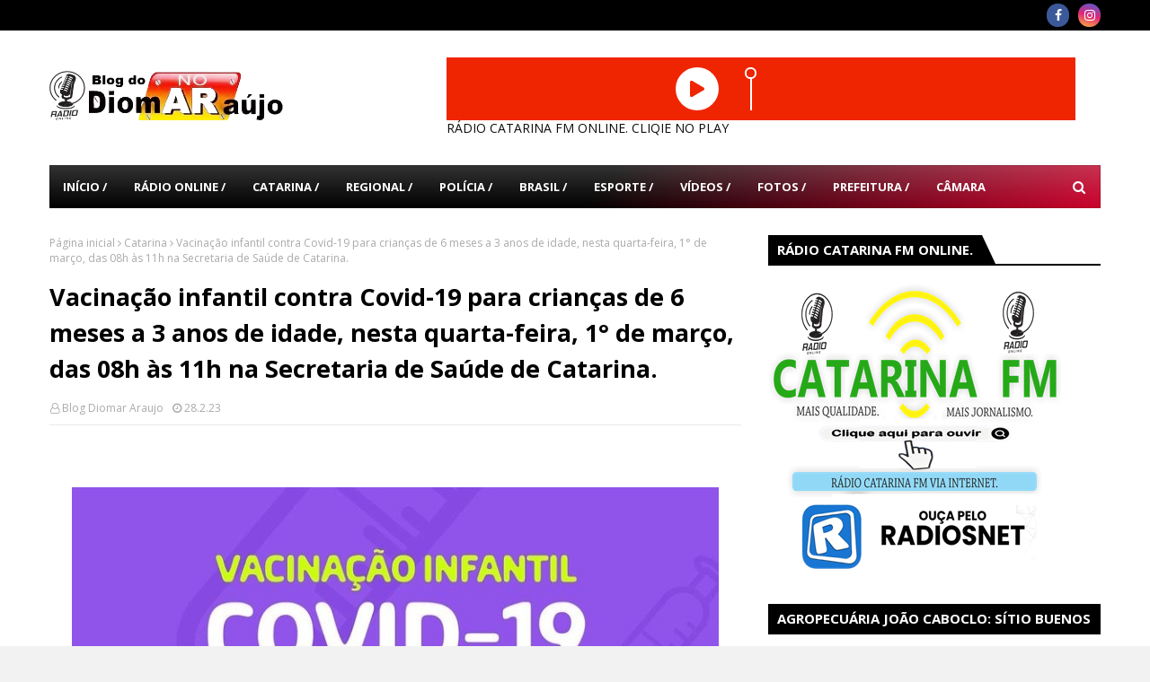

--- FILE ---
content_type: text/html; charset=utf-8
request_url: https://catarinaonline.vipfm.net/embed
body_size: 457919
content:
<!DOCTYPE html><html><head><meta name="viewport" content="width=device-width"/><meta charSet="utf-8"/><meta name="next-head-count" content="2"/><link rel="preload" href="/_next/static/css/styles.659ecd6f.chunk.css" as="style"/><link rel="stylesheet" href="/_next/static/css/styles.659ecd6f.chunk.css"/><link rel="preload" href="/_next/static/1638214352603/pages/_app.js" as="script"/><link rel="preload" href="/_next/static/1638214352603/pages/embed.js" as="script"/><link rel="preload" href="/_next/static/runtime/webpack-6f8295c0b4375acab9ad.js" as="script"/><link rel="preload" href="/_next/static/chunks/framework.50d57867f4cd43ffa57c.js" as="script"/><link rel="preload" href="/_next/static/chunks/1bfc9850.fb990f58fd96bd9937e9.js" as="script"/><link rel="preload" href="/_next/static/chunks/95b64a6e.0ca461d4cc58761e45f8.js" as="script"/><link rel="preload" href="/_next/static/chunks/4a09c5fdacd9c20c66388e18d495b37b31dcb353.25950178b4a34c5ae445.js" as="script"/><link rel="preload" href="/_next/static/chunks/c3c430bcade418575242ab391f6e6dd9a56392fd.f9ee691ea9606baaa8a8.js" as="script"/><link rel="preload" href="/_next/static/chunks/6043e0cf646c7b4de3f11b57a8af431a2475ffe0.68ba0a5686f8088ccd28.js" as="script"/><link rel="preload" href="/_next/static/chunks/3b970167da0d792828047d3d668671d7d2e33fa9.2e55b244b16a5e49e54a.js" as="script"/><link rel="preload" href="/_next/static/chunks/78574d5d404b84b88ad4395f5241885eeaa00cda.9d97591e9f1ba855a50e.js" as="script"/><link rel="preload" href="/_next/static/chunks/f2af1bb805e3570fc3d0e76bb49c785ffd05a659.a92c96d31a8ffc1a39d4.js" as="script"/><link rel="preload" href="/_next/static/chunks/9e0d1539188a2f99297539f9eefca9be2b434394.505c9b48732cb439af97.js" as="script"/><link rel="preload" href="/_next/static/chunks/89ab8cad36e3dd841d5de2f42546cd99ad9f6db5.69549cd58e08f0e2e7d1.js" as="script"/><link rel="preload" href="/_next/static/chunks/e97b04df8e783369b61f3e2987fed686292daab6.01ff7c30fe57c60b8b86.js" as="script"/><link rel="preload" href="/_next/static/chunks/c4ef85341a018e4e7154419ba00fe71c4a5f62d1.264f5ddc308a97b4afa5.js" as="script"/><link rel="preload" href="/_next/static/chunks/styles.29b382016a9fe9e999b5.js" as="script"/><link rel="preload" href="/_next/static/runtime/main-44c47c4e161d278250ce.js" as="script"/><style data-styled="" data-styled-version="5.1.1">.eDjEsu{box-sizing:border-box;display:-webkit-box;display:-webkit-flex;display:-ms-flexbox;display:flex;-webkit-align-items:center;-webkit-box-align:center;-ms-flex-align:center;align-items:center;}/*!sc*/
data-styled.g2[id="grid__Flex-sc-18tbnw0-1"]{content:"eDjEsu,"}/*!sc*/
.dkuvAC{width:70px;height:70px;background-color:#fff;border-radius:100%;cursor:pointer;display:-webkit-box;display:-webkit-flex;display:-ms-flexbox;display:flex;-webkit-align-items:center;-webkit-box-align:center;-ms-flex-align:center;align-items:center;-webkit-box-pack:center;-webkit-justify-content:center;-ms-flex-pack:center;justify-content:center;margin-right:23px;}/*!sc*/
.dkuvAC svg{height:100%;color:#000;margin:auto;font-size:1.6em;}/*!sc*/
@media (max-width:53.5em){.dkuvAC{width:48px;height:48px;}.dkuvAC svg{font-size:1em;}}/*!sc*/
data-styled.g13[id="style__PlayButton-sc-1dr2qfi-9"]{content:"dkuvAC,"}/*!sc*/
.hdGeer{height:70px;}/*!sc*/
@media (max-width:52em){.hdGeer{height:48px;}}/*!sc*/
.hdGeer .volume{width:70px;height:70px;margin-left:-22px;-webkit-appearance:none;-moz-appearance:none;appearance:none;border:none;outline:none;overflow:hidden;-webkit-transform:rotateZ(270deg);-ms-transform:rotateZ(270deg);transform:rotateZ(270deg);background-color:transparent;margin:0 10px;}/*!sc*/
.hdGeer .volume:focus{outline:none;}/*!sc*/
.hdGeer .volume::-webkit-slider-runnable-track{width:70px;height:2px;-webkit-animate:0.2s;animate:0.2s;background:#fff;box-shadow:none;border:none;outline:none;cursor:pointer;}/*!sc*/
.hdGeer .volume::-webkit-slider-thumb{width:13px;height:13px;margin-top:-6.4px;box-shadow:none;border:2px solid #fff;border-radius:100%;cursor:pointer;-webkit-appearance:none;-moz-appearance:none;appearance:none;background-color:rgb(65,201,106);}/*!sc*/
.hdGeer .volume:focus::-webkit-slider-runnable-track{background:#fff;}/*!sc*/
.hdGeer .volume::-moz-range-track{width:70px;height:2px;-webkit-animate:0.2s;animate:0.2s;background:#fff;box-shadow:none;border:none;outline:none;cursor:pointer;}/*!sc*/
.hdGeer .volume::-moz-range-thumb{width:10px;height:10px;margin-top:-5.4px;box-shadow:none;border:2px solid #fff;border-radius:100%;cursor:pointer;-webkit-appearance:none;background-color:rgb(65,201,106);}/*!sc*/
.hdGeer .volume::-ms-track{width:70px;height:2px;-webkit-animate:0.2s;animate:0.2s;background:#fff;box-shadow:none;border:none;outline:none;cursor:pointer;}/*!sc*/
.hdGeer .volume::-ms-thumb{width:10px;height:10px;box-shadow:none;border:2px solid #fff;border-radius:100%;cursor:pointer;-webkit-appearance:none;-moz-appearance:none;appearance:none;background-color:rgb(65,201,106);}/*!sc*/
@media (max-width:52em){.hdGeer .volume{width:48px;height:48px;margin-left:-11px;}}/*!sc*/
.hdGeer _:-ms-lang(x),.hdGeer _:-webkit-full-screen,.hdGeer .volume::-webkit-slider-thumb{margin:0;}/*!sc*/
data-styled.g14[id="style__Volume-sc-1dr2qfi-10"]{content:"hdGeer,"}/*!sc*/
.dtLQXM{visibility:hidden;}/*!sc*/
data-styled.g15[id="style__Sound-sc-1dr2qfi-11"]{content:"dtLQXM,"}/*!sc*/
.enCdhx{box-sizing:border-box;padding:15px;width:100%;display:-webkit-box;display:-webkit-flex;display:-ms-flexbox;display:flex;-webkit-align-items:center;-webkit-box-align:center;-ms-flex-align:center;align-items:center;-webkit-box-pack:center;-webkit-justify-content:center;-ms-flex-pack:center;justify-content:center;background-color:rgba(65,201,106,0.75);height:100vh;}/*!sc*/
data-styled.g193[id="style__EmbedContainer-sc-1po4goy-0"]{content:"enCdhx,"}/*!sc*/
.iwKYCn{width:72px;height:62px;}/*!sc*/
data-styled.g194[id="style__AnimationAudio-sc-1po4goy-1"]{content:"iwKYCn,"}/*!sc*/
*{box-sizing:border-box;outline:none;}/*!sc*/
html,body{height:100%;}/*!sc*/
body,ul{padding:0;margin:0;}/*!sc*/
.page-container{padding:75px 0;max-width:1453px;margin:0 auto;}/*!sc*/
@media (max-width:52em){.page-container{padding:35px 0;}}/*!sc*/
p{margin:0;}/*!sc*/
h1,h2,h3{margin:0;}/*!sc*/
a{-webkit-text-decoration:none;text-decoration:none;display:block;}/*!sc*/
img{object-fit:contain;}/*!sc*/
li{list-style:none;display:inline-block;}/*!sc*/
.img-responsive{max-width:100%;height:auto;}/*!sc*/
.theme-businessCard{height:100%;}/*!sc*/
data-styled.g196[id="sc-global-cbCJAb1"]{content:"sc-global-cbCJAb1,"}/*!sc*/
#nprogress{pointer-events:none;}/*!sc*/
#nprogress .bar{background:rgb(65,201,106);position:fixed;z-index:1031;top:0;left:0;width:100%;height:5px;}/*!sc*/
#nprogress .peg{display:block;position:absolute;right:0px;width:100px;height:100%;box-shadow:0 0 10px rgb(65,201,106),0 0 5px rgb(65,201,106);opacity:1.0;-webkit-transform:rotate(3deg) translate(0px,-4px);-ms-transform:rotate(3deg) translate(0px,-4px);transform:rotate(3deg) translate(0px,-4px);}/*!sc*/
#nprogress .spinner{display:block;position:fixed;z-index:1031;top:15px;right:15px;}/*!sc*/
#nprogress .spinner-icon{width:18px;height:18px;box-sizing:border-box;border:solid 2px transparent;border-top-color:rgb(65,201,106);border-left-color:rgb(65,201,106);border-radius:50%;-webkit-animation:nprogress-spinner 400ms linear infinite;animation:nprogress-spinner 400ms linear infinite;}/*!sc*/
.nprogress-custom-parent{overflow:hidden;position:relative;}/*!sc*/
.nprogress-custom-parent #nprogress .spinner,.nprogress-custom-parent #nprogress .bar{position:absolute;}/*!sc*/
@-webkit-keyframes nprogress-spinner{0%{-webkit-transform:rotate(0deg);}100%{-webkit-transform:rotate(360deg);}}/*!sc*/
@-webkit-keyframes nprogress-spinner{0%{-webkit-transform:rotate(0deg);-ms-transform:rotate(0deg);transform:rotate(0deg);}100%{-webkit-transform:rotate(360deg);-ms-transform:rotate(360deg);transform:rotate(360deg);}}/*!sc*/
@keyframes nprogress-spinner{0%{-webkit-transform:rotate(0deg);-ms-transform:rotate(0deg);transform:rotate(0deg);}100%{-webkit-transform:rotate(360deg);-ms-transform:rotate(360deg);transform:rotate(360deg);}}/*!sc*/
data-styled.g214[id="sc-global-iBxAQX1"]{content:"sc-global-iBxAQX1,"}/*!sc*/
</style></head><body><div id="__next"><div width="1" class="grid__Box-sc-18tbnw0-0 grid__Flex-sc-18tbnw0-1 style__EmbedContainer-sc-1po4goy-0 enCdhx"><div class="style__PlayButton-sc-1dr2qfi-9 dkuvAC"><svg stroke="currentColor" fill="currentColor" stroke-width="0" viewBox="0 0 448 512" color="rgb(65,201,106)" style="color:rgb(65,201,106)" height="1em" width="1em" xmlns="http://www.w3.org/2000/svg"><path d="M424.4 214.7L72.4 6.6C43.8-10.3 0 6.1 0 47.9V464c0 37.5 40.7 60.1 72.4 41.3l352-208c31.4-18.5 31.5-64.1 0-82.6z"></path></svg></div><div class="style__Volume-sc-1dr2qfi-10 hdGeer"><input type="range" class="volume" min="0" max="1" step="0.1" value="1"/></div><audio preload="none" id="sound" class="style__Sound-sc-1dr2qfi-11 dtLQXM"><source src="https://casthttps1.suaradionanet.net/8052/stream" type="audio/aac"/><source src="https://casthttps1.suaradionanet.net/8052/stream" type="audio/mpeg"/><source src="https://casthttps1.suaradionanet.net/8052/stream" type="audio/wav"/><source src="https://casthttps1.suaradionanet.net/8052/stream" type="audio/mp4"/><source src="https://casthttps1.suaradionanet.net/8052/stream" type="audio/aacp"/><source src="https://casthttps1.suaradionanet.net/8052/stream" type="audio/ogg"/><source src="https://casthttps1.suaradionanet.net/8052/stream" type="audio/webm"/><source src="https://casthttps1.suaradionanet.net/8052/stream" type="audio/flac"/></audio><div class="grid__Box-sc-18tbnw0-0 grid__Flex-sc-18tbnw0-1 eDjEsu"><div id="animation-audio" class="style__AnimationAudio-sc-1po4goy-1 iwKYCn"></div></div></div></div><script id="__NEXT_DATA__" type="application/json">{"props":{"translations":{"navbar":{"speakers":"Locutores","programmings":"Programação","news":"Notícias","home":"Home","about":"A Rádio","contact":"Contato"},"modules":{"news":"Notícias","topten":"Top 10","videos":"Nosso Canal de Vídeos","weather":"Previsão do Tempo","horoscope":"Signos","messages":"Recados","messages.link":"Deixar Recado","messages.date1":"às","messages.date2":"em","messages.first":"Seja o primeiro a deixar um recado.","poll":"Enquete","poll.button":"Votar","poll.result":"Resultados","soundrequest":"Peça seu som","live":"Assista ao Vivo","breakingnews":"Plantão de Notícias","breakingnews.text":"Fonte","psalm":"Passagem do Dia","hitcounter":"Visitantes até o momento"},"forms":{"title.soundrequest":"Peça seu som","title.message":"Deixar seu recado","title.promotions":"Participar","name":"Seu Nome Completo","email":"E-mail","phone":"Telefone","city":"Cidade","state":"Estado","comment":"Comentário","submit":"Enviar"},"about":{"title":"Sobre A"},"programming":["Domingo","Segunda","Terça","Quarta","Quinta","Sexta","Sábado"],"speakers":{"with":"com","and":"e"},"news":{"readmore":"Ler Mais","back":"Voltar","morenews":"Ver Mais Notícias","share":"Compartilhe"},"events":{"featured":"Evento em Destaque","other":"Demais Eventos","empty":"Não há eventos cadastrados"},"promotions":{"button":"Participar","deadline":"Promoção válida até","empty":"Não há promoções cadastradas"},"contact":{"follow":"Siga-nos nas redes sociais","success":"Registro armazenado com sucesso!"},"psalmrequest":{"title":"Salmo","button":"Pedir Salmo","modal":"Peça seu Salmo"},"template.news":{"featured":"Em Destaque","empty":"Não há notícias cadastradas nesta categoria."},"template.retro":{"monthartist":"Artista do Mês"}},"shiftNews":[{"id":1,"title":"Zema diz ser a favor de exames que avaliam médicos recém-formados em evento do SindHosp","link":"https://redir.folha.com.br/redir/online/emcimadahora/rss091/*https://www1.folha.uol.com.br/equilibrioesaude/2026/01/zema-diz-ser-a-favor-de-exames-que-avaliam-medicos-recem-formados-em-evento-do-sindhosp.shtml","description":"\nO governador de Minas Gerais e pré-candidato a presidente, Romeu Zema (Novo), afirmou nesta quinta-feira (22) ser favorável a aplicação de exames que avaliam médicos recém-formados.\nLeia mais (01/22/2026 - 20h27)","pubdate":"2026-01-22 20:30:08","source":"","guid":"","created_at":"2026-01-22 20:30:08","updated_at":"2026-01-22 20:30:08"},{"id":2,"title":"Resultados parciais da autópsia independente de Renée Good, morta pelo ICE, foram divulgados","link":"https://redir.folha.com.br/redir/online/emcimadahora/rss091/*https://www1.folha.uol.com.br/mundo/2026/01/resultados-parciais-da-autopsia-independente-de-renee-good-morta-pelo-ice-foram-divulgados.shtml","description":"\nOs resultados de uma autópsia independente realizada em Renée Good, descritos pelo escritório de advocacia que representa sua família, mostram que a mãe de três filhos sofreu ferimentos a bala no braço esquerdo, no seio direito e na cabeça.\nLeia mais (01/22/2026 - 20h26)","pubdate":"2026-01-22 20:30:08","source":"","guid":"","created_at":"2026-01-22 20:30:08","updated_at":"2026-01-22 20:30:08"},{"id":3,"title":"Rio desaparecido no centro de São Paulo será reaberto com novo parque do Bixiga","link":"https://redir.folha.com.br/redir/online/emcimadahora/rss091/*https://www1.folha.uol.com.br/cotidiano/2026/01/rio-desaparecido-no-centro-de-sao-paulo-sera-reaberto-com-novo-parque-do-bixiga.shtml","description":"\nO que era um rio desaparecido na região central da capital paulista deverá se tornar um importante atrativo do futuro parque municipal do Bixiga, cujo córrego homônimo soterrado sob o bairro histórico do distrito da Bela Vista teve sua localização e profundidade confirmados por estudos contratados pelo IAB-SP (Instituto dos Arquitetos do Brasil) em São Paulo.\nLeia mais (01/22/2026 - 20h25)","pubdate":"2026-01-22 20:30:08","source":"","guid":"","created_at":"2026-01-22 20:30:08","updated_at":"2026-01-22 20:30:08"}],"radio":{"id":158,"is_active":1,"name":"Catarina Online","slug":"catarinaonline","domain":null,"streaming_link":"https://casthttps1.suaradionanet.net/8052/stream","logo_srnn":1,"language_id":1,"breaking_news_source_slug":"folhaonline","weather":{"city":"São Paulo","state":"SP"},"side_modules":[{"description":"Banners Laterais","slug":" "},{"description":"Plantão de Notícias","slug":" "},{"description":"Previsão do Tempo","slug":" "},{"description":"Recados","slug":" "},{"description":"Enquete","slug":" "}],"instagram_medias":[],"banners_side":[],"banners_central":[{"title":"Rádio Catarina FM Online - Mais Qualidade, Mais Jornalismo","image":"https://manager.suaradionanet.net/storage/radios/catarinaonline/banners/eoXzWxis7yRssbS5tOWeJSqqTBiO5oPASTmGprfz.png"}],"social_networks":{"facebook":"https://www.facebook.com/suaradionanet.streaming.web.radios","instagram":"https://www.instagram.com/suaradionanet","youtube":"https://www.youtube.com/user/suaradionanetbr"},"sitebasic":{"radio_id":158,"title":"Catarina Online","description":"Site da rádio Catarina Online","header_player":1,"beat_bars":1,"autoplay":0,"hit_counter":55,"template_id":1,"logo":"https://manager.suaradionanet.net/img/radios/default-logo.png","favicon":"https://manager.suaradionanet.net/img/radios/default-favicon.png","color_primary":"65,201,106","color_secondary":"18,101,45","text_footer":"Endereço: Rua da Catarina Online | Telefone: (99) 99999-9999"},"conceptuals":[],"language":{"locale":"pt-BR","id":1},"static_modules":[{"description":"Programação","slug":"programmings"},{"description":"Contato","slug":"contact"},{"description":"A Rádio","slug":"about"},{"description":"Home","slug":" "},{"description":"Transmissão Ao Vivo","slug":" "},{"description":"Peça seu Som","slug":" "},{"description":"Banners Centrais","slug":" "},{"description":"Instagram","slug":"instagrams"},{"description":"Vídeos","slug":"videos"},{"description":"Top 10","slug":"topten"},{"description":"Notícias","slug":"news"},{"description":"Locutores","slug":"speakers"}],"videos":[],"topten":[{"order":1,"title":"Tropical Flow","artist":"BraveLion","thumb":"https://i.ytimg.com/vi/tc9b7R1L-74/mqdefault.jpg","link":"https://www.youtube.com/watch?v=tc9b7R1L-74","radio_id":158,"link_id":"tc9b7R1L-74"},{"order":2,"title":"Echo","artist":"Declan DP","thumb":"https://i.ytimg.com/vi/XBPsmJEvzzw/mqdefault.jpg","link":"https://www.youtube.com/watch?v=XBPsmJEvzzw","radio_id":158,"link_id":"XBPsmJEvzzw"},{"order":3,"title":"Good Times","artist":"Scandianvianz","thumb":"https://i.ytimg.com/vi/ontEC3DCgi0/mqdefault.jpg","link":"https://www.youtube.com/watch?v=ontEC3DCgi0","radio_id":158,"link_id":"ontEC3DCgi0"},{"order":4,"title":"Waves Are Beautiful Only When They Break","artist":"Seoul June","thumb":"https://i.ytimg.com/vi/f3rT6T2F7uo/mqdefault.jpg","link":"https://www.youtube.com/watch?v=f3rT6T2F7uo","radio_id":158,"link_id":"f3rT6T2F7uo"},{"order":5,"title":"Tropical Love","artist":"Nadro \u0026 Timmy Commerford","thumb":"https://i.ytimg.com/vi/d39uyInnXa0/mqdefault.jpg","link":"https://www.youtube.com/watch?v=d39uyInnXa0","radio_id":158,"link_id":"d39uyInnXa0"},{"order":6,"title":"Desire","artist":"Markvard","thumb":"https://i.ytimg.com/vi/9Tuxt-nxh0Q/mqdefault.jpg","link":"https://www.youtube.com/watch?v=9Tuxt-nxh0Q","radio_id":158,"link_id":"9Tuxt-nxh0Q"},{"order":7,"title":"Chill Guitar / Flamingo","artist":"jlsmrl","thumb":"https://i.ytimg.com/vi/a1XmwxH0BPw/mqdefault.jpg","link":"https://www.youtube.com/watch?v=a1XmwxH0BPw","radio_id":158,"link_id":"a1XmwxH0BPw"},{"order":8,"title":"Piña Colada","artist":"LiQWYD","thumb":"https://i.ytimg.com/vi/dcoIsg4I-YQ/mqdefault.jpg","link":"https://www.youtube.com/watch?v=dcoIsg4I-YQ","radio_id":158,"link_id":"dcoIsg4I-YQ"},{"order":9,"title":"Hero","artist":"Thbd","thumb":"https://i.ytimg.com/vi/-rNTX9_hZLo/mqdefault.jpg","link":"https://www.youtube.com/watch?v=-rNTX9_hZLo","radio_id":158,"link_id":"-rNTX9_hZLo"},{"order":10,"title":"Gibberish","artist":"Lahar","thumb":"https://i.ytimg.com/vi/IW-UARqJrtA/mqdefault.jpg","link":"https://www.youtube.com/watch?v=IW-UARqJrtA","radio_id":158,"link_id":"IW-UARqJrtA"}],"news":[]},"host":"catarinaonline.vipfm.net","cacheItems":{"eyJtZXRob2QiOiJHRVQiLCJlbmRwb2ludCI6Imh0dHBzOi8vYXBpLnN1YXJhZGlvbmFuZXQubmV0L2FwaS9yYWRpbz9zbHVnPXJhZGlvd2VidmFsZXJlYWwudmlwZm0ubmV0IiwiaGVhZGVycyI6eyJ4LWFwaS1rZXkiOiJEQSgha2owRmo3IWRaSFEwKTlGciJ9fQ==":{"error":false,"headers":{},"payload":{"id":2817,"is_active":1,"name":"Rádio Web Vale Real","slug":"radiowebvalereal","domain":null,"streaming_link":"https://casthttps.suaradionanet.net/10110/stream","logo_srnn":1,"language_id":1,"app":{"color_primary":"18,101,45","color_secondary":"8,196,21","logo":"https://manager.suaradionanet.net/storage/radios/radiowebvalereal/app_basic/SagTyzplWJh7wSmieUIyrqRSPgHa11ynG2L55ucW.png","autoplay":1},"breaking_news_source_slug":"g1","weather":{"city":"Vale Real","state":"RS"},"side_modules":[{"description":"Plantão de Notícias","slug":" "},{"description":"Previsão do Tempo","slug":" "},{"description":"Recados","slug":" "},{"description":"Enquete","slug":" "},{"description":"Contador de Visitas","slug":" "}],"phones":[{"number":"Celular","label":"+55 51 99718-1749"},{"number":"Watts App","label":"+55 51 99718-1749"}],"instagram_medias":[],"banners_side":[],"banners_central":[],"social_networks":{"facebook":"https://www.facebook.com/profile.php?id=61554939184052","instagram":"https://www.instagram.com/suaradionanet/","youtube":"https://www.youtube.com/@suaradionanetbr","whatsapp":"5551997181749","android":"https://play.google.com/store/apps/details?id=vipfm.radiowebvalereal"},"sitebasic":{"radio_id":2817,"title":"Rádio Web Vale Real","description":"Site da rádio Rádio Web Vale Real","header_player":1,"beat_bars":0,"autoplay":0,"hit_counter":8198,"template_id":4,"logo":"https://manager.suaradionanet.net/storage/radios/radiowebvalereal/site_basic/65677106016646.84192001.png","favicon":"https://manager.suaradionanet.net/storage/radios/radiowebvalereal/site_basic/de7TdHCElMfh28UZBbdYCsZiVR1ws7hwPtkIXP6L.png","color_primary":"8,196,21","color_secondary":"13,125,32","text_footer":"\u003cp\u003eEndereço: Rua Maximiliano Krewer nº 1207\u003c/p\u003e\u003cp\u003eCanto Krewer Vale Real RS - CEP 95778000\u003c/p\u003e\u003cp\u003eContatos: (51) 3637 7752 e (51) 3637 7736\u003c/p\u003e"},"conceptuals":[{"title":null,"order":1,"image":"https://manager.suaradionanet.net/storage/radios/radiowebvalereal/conceptual/Zq33oVDL8VfeinD37AkHTMRUQUotlqA1vTMYfQC1.jpg","link":null,"radio_id":2817},{"title":null,"order":2,"image":"https://manager.suaradionanet.net/storage/radios/radiowebvalereal/conceptual/lPdbg4O89o2Jar8fY8An9OYywCRefvl98SSFuLwd.jpg","link":null,"radio_id":2817},{"title":null,"order":3,"image":"https://manager.suaradionanet.net/storage/radios/radiowebvalereal/conceptual/fFBvChWsmt5Y7yYtBJy4nCDvYt6c6bIy1yRANPWD.jpg","link":null,"radio_id":2817}],"language":{"locale":"pt-BR","id":1},"static_modules":[{"description":"Peça seu Som","slug":" "},{"description":"Tutorial","slug":"tutorial"},{"description":"Tutorial","slug":"tutorial"},{"description":"Notificações","slug":" "},{"description":"Contato","slug":"contact"},{"description":"A Rádio","slug":"about"},{"description":"Home","slug":" "},{"description":"Transmissão Ao Vivo","slug":" "},{"description":"Locutores","slug":"speakers"},{"description":"Instagram","slug":"instagrams"},{"description":"Vídeos","slug":"videos"},{"description":"Top 10","slug":"topten"},{"description":"Notícias","slug":"news"},{"description":"Programação","slug":"programmings"}],"videos":[{"order":1,"title":"Zé Neto e Cristiano, Ana Castela - Foi Intenso #Intenso","artist":"Zé Neto e Cristiano","thumb":"https://i.ytimg.com/vi/FeD9wvOq1yY/mqdefault.jpg","link":"https://www.youtube.com/watch?v=FeD9wvOq1yY\u0026list=PLCwAHfhr-Gc_wCv4yrPBiZFFyaRDMraMl","radio_id":2817,"link_id":"FeD9wvOq1yY"},{"order":2,"title":"Eu Só Quero Você -  @anacastelaoficial @zefelipe (AgroPlay Verão in BC)","artist":"AgroPlay","thumb":"https://i.ytimg.com/vi/jqwRfCLYhWU/mqdefault.jpg","link":"https://www.youtube.com/watch?v=jqwRfCLYhWU\u0026list=PL3oW2tjiIxvRrvtGzZmaH6eK1QqAJKeTi","radio_id":2817,"link_id":"jqwRfCLYhWU"},{"order":3,"title":"Grupo Rodeio - O Orgulho de Ser Gaúcho","artist":"Karen R.","thumb":"https://i.ytimg.com/vi/GAJx-3gMYic/mqdefault.jpg","link":"https://www.youtube.com/watch?v=GAJx-3gMYic\u0026list=PLmBqpBt0wYOfHOIFwweUuegNvEBxcw9ue","radio_id":2817,"link_id":"GAJx-3gMYic"},{"order":4,"title":"MELHORES MÚSICAS GAÚCHAS | SEMANA FARROUPILHA","artist":"Som do Sul","thumb":"https://i.ytimg.com/vi/40bkS3hq7WY/mqdefault.jpg","link":"https://www.youtube.com/watch?v=40bkS3hq7WY\u0026list=PLpm6UrFVwKRuENnuf2guITPXj1nA5mG3I","radio_id":2817,"link_id":"40bkS3hq7WY"},{"order":5,"title":"SELEÇÃO DE BANDINHAS DO SUL 2025 - DALE BAILÃO","artist":"DALE BAILÃO","thumb":"https://i.ytimg.com/vi/Pt54LG1u2Aw/mqdefault.jpg","link":"https://www.youtube.com/watch?v=Pt54LG1u2Aw","radio_id":2817,"link_id":"Pt54LG1u2Aw"}],"topten":[{"order":1,"title":"Diego e Victor Hugo - Tubarões","artist":"Diego e Victor Hugo","thumb":"https://i.ytimg.com/vi/10XarNSkw0s/mqdefault.jpg","link":"https://www.youtube.com/watch?v=10XarNSkw0s","radio_id":2817,"link_id":"10XarNSkw0s"},{"order":2,"title":"Gusttavo Lima - Retrovisor | DVD \"Feito à Mão\"","artist":"Gusttavo Lima Oficial","thumb":"https://i.ytimg.com/vi/T67WZx7CxY8/mqdefault.jpg","link":"https://www.youtube.com/watch?v=T67WZx7CxY8","radio_id":2817,"link_id":"T67WZx7CxY8"},{"order":3,"title":"Olha Onde Eu Tô - Ana Castela (Oficial)","artist":"Ana Castela","thumb":"https://i.ytimg.com/vi/h_aRZwzjYxs/mqdefault.jpg","link":"https://www.youtube.com/watch?v=h_aRZwzjYxs","radio_id":2817,"link_id":"h_aRZwzjYxs"},{"order":4,"title":"Se Eu Te Perdoar - Clayton \u0026 Romário, Zé Felipe","artist":"Warner Music Brasil","thumb":"https://i.ytimg.com/vi/eUlOUF0Yzfw/mqdefault.jpg","link":"https://www.youtube.com/watch?v=eUlOUF0Yzfw","radio_id":2817,"link_id":"eUlOUF0Yzfw"},{"order":5,"title":"Luan Santana - OLHO MARROM (Ao Vivo em Lisboa)","artist":"Luan Santana","thumb":"https://i.ytimg.com/vi/4w5pMlz8qK0/mqdefault.jpg","link":"https://www.youtube.com/watch?v=4w5pMlz8qK0","radio_id":2817,"link_id":"4w5pMlz8qK0"},{"order":6,"title":"Zé Neto e Cristiano - Resumindo (10 Anos de Sucesso) #MagiaDasEstrelas","artist":"Zé Neto e Cristiano","thumb":"https://i.ytimg.com/vi/zwPnBX5lGgg/mqdefault.jpg","link":"https://www.youtube.com/watch?v=zwPnBX5lGgg","radio_id":2817,"link_id":"zwPnBX5lGgg"},{"order":7,"title":"Matheus \u0026 Kauan, @anacastelaoficial - Ilusão de Ótica #Envolvente","artist":"Matheus e Kauan","thumb":"https://i.ytimg.com/vi/THAc6Y_UltE/mqdefault.jpg","link":"https://www.youtube.com/watch?v=THAc6Y_UltE","radio_id":2817,"link_id":"THAc6Y_UltE"},{"order":8,"title":"Simone Mendes - ME AMA OU ME LARGA (Cantando Sua História 2)","artist":"Simone Mendes","thumb":"https://i.ytimg.com/vi/r_d4ACuJysY/mqdefault.jpg","link":"https://www.youtube.com/watch?v=r_d4ACuJysY","radio_id":2817,"link_id":"r_d4ACuJysY"},{"order":9,"title":"João Neto e Frederico, Michele Andrade - Oh Vida (DVD Confranejo)","artist":"João Neto e Frederico","thumb":"https://i.ytimg.com/vi/Viec7S5PptM/mqdefault.jpg","link":"https://www.youtube.com/watch?v=Viec7S5PptM","radio_id":2817,"link_id":"Viec7S5PptM"},{"order":10,"title":"Já Vai Sabendo - Fernando \u0026 Sorocaba, Murilo Huff (Vídeo Oficial)","artist":"Fernando e Sorocaba","thumb":"https://i.ytimg.com/vi/3An0RBGBTaU/mqdefault.jpg","link":"https://www.youtube.com/watch?v=3An0RBGBTaU","radio_id":2817,"link_id":"3An0RBGBTaU"}],"news":[{"created_at":"2025-04-23 14:36:31","category_id":3945,"title":"Cidade Vale Real RS","slug":"cidade-vale-real-rs","image":"https://manager.suaradionanet.net/storage/radios/radiowebvalereal/news/img/cidade-vale-real-rs.png","radio_id":2817,"category":{"id":3945,"name":"Geral"}},{"created_at":"2024-09-18 13:51:47","category_id":3945,"title":"Benefícios da Água","slug":"beneficios-da-agua","image":"https://manager.suaradionanet.net/storage/radios/radiowebvalereal/news/img/beneficios-da-agua.jpeg","radio_id":2817,"category":{"id":3945,"name":"Geral"}},{"created_at":"2024-09-18 13:46:17","category_id":3945,"title":"Exercícios Físicos","slug":"exercicios-fisicos","image":"https://manager.suaradionanet.net/storage/radios/radiowebvalereal/news/img/exercicios-fisicos.png","radio_id":2817,"category":{"id":3945,"name":"Geral"}}]},"status":200,"timestamp":1769124882862},"eyJtZXRob2QiOiJHRVQiLCJlbmRwb2ludCI6Imh0dHBzOi8vYXBpLnN1YXJhZGlvbmFuZXQubmV0L2FwaS9uZXdzL2NpZGFkZS12YWxlLXJlYWwtcnM/c2x1Zz1yYWRpb3dlYnZhbGVyZWFsIiwiaGVhZGVycyI6eyJ4LWFwaS1rZXkiOiJEQSgha2owRmo3IWRaSFEwKTlGciJ9fQ==":{"error":false,"headers":{},"payload":{"id":98702,"radio_id":2817,"category_id":3945,"title":"Cidade Vale Real RS","slug":"cidade-vale-real-rs","body":"\u003cp\u003eO antigo nome de Vale Real era Kronenthal, nome impropriamente traduzido do alemão que significa Vale da Coroa, vale da Coroa de Montanhas. Segundo estudos do padre Arthur Rabuske, o nome Kronenthal surgiu devido a geografia do município que é constituído por um imenso vale cercado por treze morros que formam uma verdadeira coroa natural. Alceu Massao diz que recebeu esse por existir ali uma capela dedicada aos Reis Magos. Há uma lenda local contada por sobre a origem do nome: Logo que os imigrantes aqui chegaram, aconteceu que um dos amigos do pai-esposo Peetr Krewer perdeu a filha. Como todo costume cristão a enterramos. Os coveiros fizeram uma cova ao lado da capelinha que ficava onde hoje mora Irena Gregory, na estrada de Canto Krewer, na hora do enterro as mulheres colocaram ao redor da cova uma coroa de ramos verdes entrelaçados com flores. Quando os coveiros desceram o caixão, o pai da menina morta exclamou, ai está a morada de minha filha, die kron onenthar - a coroa e a cova. Mais tarde estas palavras seriam a origem ao nome Kronenthal. \u003c/p\u003e\u003cp\u003eFonte: Site IBGE (Município Vale Real)\u003c/p\u003e\u003cp\u003e\u003cimg src=\"[data-uri]\" style=\"width: 300px;\"\u003e\u003cbr\u003e\u003c/p\u003e","image":"https://manager.suaradionanet.net/storage/radios/radiowebvalereal/news/img/cidade-vale-real-rs.png","level":0,"in_tab":0,"created_at":"2025-04-23 14:36:31","updated_at":"2025-04-23 14:36:31","category":{"id":3945,"radio_id":2817,"name":"Geral","slug":"geral","is_tab":0,"created_at":"2023-11-22 12:30:39","updated_at":"2023-11-22 12:30:39"}},"status":200,"timestamp":1769124882960},"eyJtZXRob2QiOiJHRVQiLCJlbmRwb2ludCI6Imh0dHBzOi8vYXBpLnN1YXJhZGlvbmFuZXQubmV0L2FwaS9yYWRpbz9zbHVnPXJhZGlvZGlub3Nyb2NrLnZpcGZtLm5ldCIsImhlYWRlcnMiOnsieC1hcGkta2V5IjoiREEoIWtqMEZqNyFkWkhRMCk5RnIifX0=":{"error":false,"headers":{},"payload":{"id":2989,"is_active":1,"name":"Rádio Dino´s Rock","slug":"radiodinosrock","domain":null,"streaming_link":"https://casthttps1.suaradionanet.net/13237/stream","logo_srnn":1,"language_id":1,"app":{"color_primary":"229,165,10","color_secondary":"33,89,29","logo":"https://manager.suaradionanet.net/storage/radios/radiodinosrock/app_basic/muZv5fsY0131BAsy5ZkcecGDCo1QSbp4xsLeXAGZ.png","autoplay":1},"breaking_news_source_slug":"folhaonline","weather":{"city":"São Paulo","state":"SP"},"side_modules":[{"description":"Plantão de Notícias","slug":" "},{"description":"Previsão do Tempo","slug":" "}],"instagram_medias":[],"banners_side":[],"banners_central":[],"social_networks":{"android":"https://play.google.com/store/apps/details?id=vipfm.radiodinosrock"},"sitebasic":{"radio_id":2989,"title":"Web rádio Dino's Rock 🎸","description":"Site da rádio Web rádio Dino's Rock 🎸","header_player":1,"beat_bars":1,"autoplay":0,"hit_counter":1383,"template_id":1,"logo":"https://manager.suaradionanet.net/img/radios/default-logo.png","favicon":"https://manager.suaradionanet.net/img/radios/default-favicon.png","color_primary":"64,105,201","color_secondary":"63,107,238","text_footer":"Endereço: Rua da Web rádio Dino's Rock 🎸 | Telefone: (99) 99999-9999"},"conceptuals":[{"title":null,"order":1,"image":"https://manager.suaradionanet.net/storage/radios/radiodinosrock/conceptual/conceptual1.jpg","link":null,"radio_id":2989},{"title":null,"order":2,"image":"https://manager.suaradionanet.net/storage/radios/radiodinosrock/conceptual/conceptual2.jpg","link":null,"radio_id":2989}],"language":{"locale":"pt-BR","id":1},"static_modules":[{"description":"A Rádio","slug":"about"},{"description":"Tutorial","slug":"tutorial"},{"description":"Tutorial","slug":"tutorial"},{"description":"Artista do Mês","slug":" "},{"description":"Banners de Rodapé","slug":" "},{"description":"Banners Fixos","slug":" "},{"description":"Notificações","slug":" "},{"description":"Contato","slug":"contact"},{"description":"Locutores","slug":"speakers"},{"description":"Home","slug":" "},{"description":"Promoções","slug":"promotions"},{"description":"Eventos","slug":"events"},{"description":"Vídeos","slug":"videos"},{"description":"Top 10","slug":"topten"},{"description":"Programação","slug":"programmings"}],"videos":[],"topten":[{"order":1,"title":"Tropical Flow","artist":"BraveLion","thumb":"https://i.ytimg.com/vi/tc9b7R1L-74/mqdefault.jpg","link":"https://www.youtube.com/watch?v=tc9b7R1L-74","radio_id":2989,"link_id":"tc9b7R1L-74"},{"order":2,"title":"Echo","artist":"Declan DP","thumb":"https://i.ytimg.com/vi/XBPsmJEvzzw/mqdefault.jpg","link":"https://www.youtube.com/watch?v=XBPsmJEvzzw","radio_id":2989,"link_id":"XBPsmJEvzzw"},{"order":3,"title":"Good Times","artist":"Scandianvianz","thumb":"https://i.ytimg.com/vi/ontEC3DCgi0/mqdefault.jpg","link":"https://www.youtube.com/watch?v=ontEC3DCgi0","radio_id":2989,"link_id":"ontEC3DCgi0"},{"order":4,"title":"Waves Are Beautiful Only When They Break","artist":"Seoul June","thumb":"https://i.ytimg.com/vi/f3rT6T2F7uo/mqdefault.jpg","link":"https://www.youtube.com/watch?v=f3rT6T2F7uo","radio_id":2989,"link_id":"f3rT6T2F7uo"},{"order":5,"title":"Tropical Love","artist":"Nadro \u0026 Timmy Commerford","thumb":"https://i.ytimg.com/vi/d39uyInnXa0/mqdefault.jpg","link":"https://www.youtube.com/watch?v=d39uyInnXa0","radio_id":2989,"link_id":"d39uyInnXa0"},{"order":6,"title":"Desire","artist":"Markvard","thumb":"https://i.ytimg.com/vi/9Tuxt-nxh0Q/mqdefault.jpg","link":"https://www.youtube.com/watch?v=9Tuxt-nxh0Q","radio_id":2989,"link_id":"9Tuxt-nxh0Q"},{"order":7,"title":"Chill Guitar / Flamingo","artist":"jlsmrl","thumb":"https://i.ytimg.com/vi/a1XmwxH0BPw/mqdefault.jpg","link":"https://www.youtube.com/watch?v=a1XmwxH0BPw","radio_id":2989,"link_id":"a1XmwxH0BPw"},{"order":8,"title":"Piña Colada","artist":"LiQWYD","thumb":"https://i.ytimg.com/vi/dcoIsg4I-YQ/mqdefault.jpg","link":"https://www.youtube.com/watch?v=dcoIsg4I-YQ","radio_id":2989,"link_id":"dcoIsg4I-YQ"},{"order":9,"title":"Hero","artist":"Thbd","thumb":"https://i.ytimg.com/vi/-rNTX9_hZLo/mqdefault.jpg","link":"https://www.youtube.com/watch?v=-rNTX9_hZLo","radio_id":2989,"link_id":"-rNTX9_hZLo"},{"order":10,"title":"Gibberish","artist":"Lahar","thumb":"https://i.ytimg.com/vi/IW-UARqJrtA/mqdefault.jpg","link":"https://www.youtube.com/watch?v=IW-UARqJrtA","radio_id":2989,"link_id":"IW-UARqJrtA"}]},"status":200,"timestamp":1769124967556},"eyJtZXRob2QiOiJHRVQiLCJlbmRwb2ludCI6Imh0dHBzOi8vYXBpLnN1YXJhZGlvbmFuZXQubmV0L2FwaS9wcm9ncmFtbWluZz9zbHVnPXJhZGlvZGlub3Nyb2NrIiwiaGVhZGVycyI6eyJ4LWFwaS1rZXkiOiJEQSgha2owRmo3IWRaSFEwKTlGciJ9fQ==":{"error":false,"headers":{},"payload":{"speakers":[{"name":"Locutor Legal","image":"https://manager.suaradionanet.net/storage/radios/radiodinosrock/speakers/cool-speaker.jpg"}],"programmings":{"Domingo":[{"id":27685,"radio_id":2989,"program":"O Melhor da Rádio","time_begin":"10:00","time_finish":"13:00","created_at":null,"updated_at":null,"programming_id":27685,"day_id":1,"speakers":[{"id":7010,"radio_id":2989,"name":"Locutor Legal","site":null,"twitter":null,"instagram":null,"facebook":null,"whatsapp":null,"image":"https://manager.suaradionanet.net/storage/radios/radiodinosrock/speakers/cool-speaker.jpg","email":null,"description":null,"is_active":1,"created_at":"2024-07-03 21:08:15","updated_at":"2024-07-03 21:08:15","pivot":{"programming_id":27685,"speaker_id":7010}}]},{"id":27686,"radio_id":2989,"program":"Vem Comigo","time_begin":"13:00","time_finish":"17:00","created_at":null,"updated_at":null,"programming_id":27686,"day_id":1,"speakers":[{"id":7010,"radio_id":2989,"name":"Locutor Legal","site":null,"twitter":null,"instagram":null,"facebook":null,"whatsapp":null,"image":"https://manager.suaradionanet.net/storage/radios/radiodinosrock/speakers/cool-speaker.jpg","email":null,"description":null,"is_active":1,"created_at":"2024-07-03 21:08:15","updated_at":"2024-07-03 21:08:15","pivot":{"programming_id":27686,"speaker_id":7010}}]},{"id":27687,"radio_id":2989,"program":"Fim de Tarde","time_begin":"17:00","time_finish":"19:00","created_at":null,"updated_at":null,"programming_id":27687,"day_id":1,"speakers":[{"id":7010,"radio_id":2989,"name":"Locutor Legal","site":null,"twitter":null,"instagram":null,"facebook":null,"whatsapp":null,"image":"https://manager.suaradionanet.net/storage/radios/radiodinosrock/speakers/cool-speaker.jpg","email":null,"description":null,"is_active":1,"created_at":"2024-07-03 21:08:15","updated_at":"2024-07-03 21:08:15","pivot":{"programming_id":27687,"speaker_id":7010}}]},{"id":27688,"radio_id":2989,"program":"Na Vibe","time_begin":"19:00","time_finish":"23:00","created_at":null,"updated_at":null,"programming_id":27688,"day_id":1,"speakers":[{"id":7010,"radio_id":2989,"name":"Locutor Legal","site":null,"twitter":null,"instagram":null,"facebook":null,"whatsapp":null,"image":"https://manager.suaradionanet.net/storage/radios/radiodinosrock/speakers/cool-speaker.jpg","email":null,"description":null,"is_active":1,"created_at":"2024-07-03 21:08:15","updated_at":"2024-07-03 21:08:15","pivot":{"programming_id":27688,"speaker_id":7010}}]},{"id":27689,"radio_id":2989,"program":"Madrugada","time_begin":"23:00","time_finish":"07:00","created_at":null,"updated_at":null,"programming_id":27689,"day_id":1,"speakers":[{"id":7010,"radio_id":2989,"name":"Locutor Legal","site":null,"twitter":null,"instagram":null,"facebook":null,"whatsapp":null,"image":"https://manager.suaradionanet.net/storage/radios/radiodinosrock/speakers/cool-speaker.jpg","email":null,"description":null,"is_active":1,"created_at":"2024-07-03 21:08:15","updated_at":"2024-07-03 21:08:15","pivot":{"programming_id":27689,"speaker_id":7010}}]}],"Segunda":[{"id":27685,"radio_id":2989,"program":"O Melhor da Rádio","time_begin":"10:00","time_finish":"13:00","created_at":null,"updated_at":null,"programming_id":27685,"day_id":2,"speakers":[{"id":7010,"radio_id":2989,"name":"Locutor Legal","site":null,"twitter":null,"instagram":null,"facebook":null,"whatsapp":null,"image":"https://manager.suaradionanet.net/storage/radios/radiodinosrock/speakers/cool-speaker.jpg","email":null,"description":null,"is_active":1,"created_at":"2024-07-03 21:08:15","updated_at":"2024-07-03 21:08:15","pivot":{"programming_id":27685,"speaker_id":7010}}]},{"id":27686,"radio_id":2989,"program":"Vem Comigo","time_begin":"13:00","time_finish":"17:00","created_at":null,"updated_at":null,"programming_id":27686,"day_id":2,"speakers":[{"id":7010,"radio_id":2989,"name":"Locutor Legal","site":null,"twitter":null,"instagram":null,"facebook":null,"whatsapp":null,"image":"https://manager.suaradionanet.net/storage/radios/radiodinosrock/speakers/cool-speaker.jpg","email":null,"description":null,"is_active":1,"created_at":"2024-07-03 21:08:15","updated_at":"2024-07-03 21:08:15","pivot":{"programming_id":27686,"speaker_id":7010}}]},{"id":27687,"radio_id":2989,"program":"Fim de Tarde","time_begin":"17:00","time_finish":"19:00","created_at":null,"updated_at":null,"programming_id":27687,"day_id":2,"speakers":[{"id":7010,"radio_id":2989,"name":"Locutor Legal","site":null,"twitter":null,"instagram":null,"facebook":null,"whatsapp":null,"image":"https://manager.suaradionanet.net/storage/radios/radiodinosrock/speakers/cool-speaker.jpg","email":null,"description":null,"is_active":1,"created_at":"2024-07-03 21:08:15","updated_at":"2024-07-03 21:08:15","pivot":{"programming_id":27687,"speaker_id":7010}}]},{"id":27688,"radio_id":2989,"program":"Na Vibe","time_begin":"19:00","time_finish":"23:00","created_at":null,"updated_at":null,"programming_id":27688,"day_id":2,"speakers":[{"id":7010,"radio_id":2989,"name":"Locutor Legal","site":null,"twitter":null,"instagram":null,"facebook":null,"whatsapp":null,"image":"https://manager.suaradionanet.net/storage/radios/radiodinosrock/speakers/cool-speaker.jpg","email":null,"description":null,"is_active":1,"created_at":"2024-07-03 21:08:15","updated_at":"2024-07-03 21:08:15","pivot":{"programming_id":27688,"speaker_id":7010}}]},{"id":27689,"radio_id":2989,"program":"Madrugada","time_begin":"23:00","time_finish":"07:00","created_at":null,"updated_at":null,"programming_id":27689,"day_id":2,"speakers":[{"id":7010,"radio_id":2989,"name":"Locutor Legal","site":null,"twitter":null,"instagram":null,"facebook":null,"whatsapp":null,"image":"https://manager.suaradionanet.net/storage/radios/radiodinosrock/speakers/cool-speaker.jpg","email":null,"description":null,"is_active":1,"created_at":"2024-07-03 21:08:15","updated_at":"2024-07-03 21:08:15","pivot":{"programming_id":27689,"speaker_id":7010}}]}],"Terça":[{"id":27685,"radio_id":2989,"program":"O Melhor da Rádio","time_begin":"10:00","time_finish":"13:00","created_at":null,"updated_at":null,"programming_id":27685,"day_id":3,"speakers":[{"id":7010,"radio_id":2989,"name":"Locutor Legal","site":null,"twitter":null,"instagram":null,"facebook":null,"whatsapp":null,"image":"https://manager.suaradionanet.net/storage/radios/radiodinosrock/speakers/cool-speaker.jpg","email":null,"description":null,"is_active":1,"created_at":"2024-07-03 21:08:15","updated_at":"2024-07-03 21:08:15","pivot":{"programming_id":27685,"speaker_id":7010}}]},{"id":27686,"radio_id":2989,"program":"Vem Comigo","time_begin":"13:00","time_finish":"17:00","created_at":null,"updated_at":null,"programming_id":27686,"day_id":3,"speakers":[{"id":7010,"radio_id":2989,"name":"Locutor Legal","site":null,"twitter":null,"instagram":null,"facebook":null,"whatsapp":null,"image":"https://manager.suaradionanet.net/storage/radios/radiodinosrock/speakers/cool-speaker.jpg","email":null,"description":null,"is_active":1,"created_at":"2024-07-03 21:08:15","updated_at":"2024-07-03 21:08:15","pivot":{"programming_id":27686,"speaker_id":7010}}]},{"id":27687,"radio_id":2989,"program":"Fim de Tarde","time_begin":"17:00","time_finish":"19:00","created_at":null,"updated_at":null,"programming_id":27687,"day_id":3,"speakers":[{"id":7010,"radio_id":2989,"name":"Locutor Legal","site":null,"twitter":null,"instagram":null,"facebook":null,"whatsapp":null,"image":"https://manager.suaradionanet.net/storage/radios/radiodinosrock/speakers/cool-speaker.jpg","email":null,"description":null,"is_active":1,"created_at":"2024-07-03 21:08:15","updated_at":"2024-07-03 21:08:15","pivot":{"programming_id":27687,"speaker_id":7010}}]},{"id":27688,"radio_id":2989,"program":"Na Vibe","time_begin":"19:00","time_finish":"23:00","created_at":null,"updated_at":null,"programming_id":27688,"day_id":3,"speakers":[{"id":7010,"radio_id":2989,"name":"Locutor Legal","site":null,"twitter":null,"instagram":null,"facebook":null,"whatsapp":null,"image":"https://manager.suaradionanet.net/storage/radios/radiodinosrock/speakers/cool-speaker.jpg","email":null,"description":null,"is_active":1,"created_at":"2024-07-03 21:08:15","updated_at":"2024-07-03 21:08:15","pivot":{"programming_id":27688,"speaker_id":7010}}]},{"id":27689,"radio_id":2989,"program":"Madrugada","time_begin":"23:00","time_finish":"07:00","created_at":null,"updated_at":null,"programming_id":27689,"day_id":3,"speakers":[{"id":7010,"radio_id":2989,"name":"Locutor Legal","site":null,"twitter":null,"instagram":null,"facebook":null,"whatsapp":null,"image":"https://manager.suaradionanet.net/storage/radios/radiodinosrock/speakers/cool-speaker.jpg","email":null,"description":null,"is_active":1,"created_at":"2024-07-03 21:08:15","updated_at":"2024-07-03 21:08:15","pivot":{"programming_id":27689,"speaker_id":7010}}]}],"Quarta":[{"id":27685,"radio_id":2989,"program":"O Melhor da Rádio","time_begin":"10:00","time_finish":"13:00","created_at":null,"updated_at":null,"programming_id":27685,"day_id":4,"speakers":[{"id":7010,"radio_id":2989,"name":"Locutor Legal","site":null,"twitter":null,"instagram":null,"facebook":null,"whatsapp":null,"image":"https://manager.suaradionanet.net/storage/radios/radiodinosrock/speakers/cool-speaker.jpg","email":null,"description":null,"is_active":1,"created_at":"2024-07-03 21:08:15","updated_at":"2024-07-03 21:08:15","pivot":{"programming_id":27685,"speaker_id":7010}}]},{"id":27686,"radio_id":2989,"program":"Vem Comigo","time_begin":"13:00","time_finish":"17:00","created_at":null,"updated_at":null,"programming_id":27686,"day_id":4,"speakers":[{"id":7010,"radio_id":2989,"name":"Locutor Legal","site":null,"twitter":null,"instagram":null,"facebook":null,"whatsapp":null,"image":"https://manager.suaradionanet.net/storage/radios/radiodinosrock/speakers/cool-speaker.jpg","email":null,"description":null,"is_active":1,"created_at":"2024-07-03 21:08:15","updated_at":"2024-07-03 21:08:15","pivot":{"programming_id":27686,"speaker_id":7010}}]},{"id":27687,"radio_id":2989,"program":"Fim de Tarde","time_begin":"17:00","time_finish":"19:00","created_at":null,"updated_at":null,"programming_id":27687,"day_id":4,"speakers":[{"id":7010,"radio_id":2989,"name":"Locutor Legal","site":null,"twitter":null,"instagram":null,"facebook":null,"whatsapp":null,"image":"https://manager.suaradionanet.net/storage/radios/radiodinosrock/speakers/cool-speaker.jpg","email":null,"description":null,"is_active":1,"created_at":"2024-07-03 21:08:15","updated_at":"2024-07-03 21:08:15","pivot":{"programming_id":27687,"speaker_id":7010}}]},{"id":27688,"radio_id":2989,"program":"Na Vibe","time_begin":"19:00","time_finish":"23:00","created_at":null,"updated_at":null,"programming_id":27688,"day_id":4,"speakers":[{"id":7010,"radio_id":2989,"name":"Locutor Legal","site":null,"twitter":null,"instagram":null,"facebook":null,"whatsapp":null,"image":"https://manager.suaradionanet.net/storage/radios/radiodinosrock/speakers/cool-speaker.jpg","email":null,"description":null,"is_active":1,"created_at":"2024-07-03 21:08:15","updated_at":"2024-07-03 21:08:15","pivot":{"programming_id":27688,"speaker_id":7010}}]},{"id":27689,"radio_id":2989,"program":"Madrugada","time_begin":"23:00","time_finish":"07:00","created_at":null,"updated_at":null,"programming_id":27689,"day_id":4,"speakers":[{"id":7010,"radio_id":2989,"name":"Locutor Legal","site":null,"twitter":null,"instagram":null,"facebook":null,"whatsapp":null,"image":"https://manager.suaradionanet.net/storage/radios/radiodinosrock/speakers/cool-speaker.jpg","email":null,"description":null,"is_active":1,"created_at":"2024-07-03 21:08:15","updated_at":"2024-07-03 21:08:15","pivot":{"programming_id":27689,"speaker_id":7010}}]}],"Quinta":[{"id":27685,"radio_id":2989,"program":"O Melhor da Rádio","time_begin":"10:00","time_finish":"13:00","created_at":null,"updated_at":null,"programming_id":27685,"day_id":5,"speakers":[{"id":7010,"radio_id":2989,"name":"Locutor Legal","site":null,"twitter":null,"instagram":null,"facebook":null,"whatsapp":null,"image":"https://manager.suaradionanet.net/storage/radios/radiodinosrock/speakers/cool-speaker.jpg","email":null,"description":null,"is_active":1,"created_at":"2024-07-03 21:08:15","updated_at":"2024-07-03 21:08:15","pivot":{"programming_id":27685,"speaker_id":7010}}]},{"id":27686,"radio_id":2989,"program":"Vem Comigo","time_begin":"13:00","time_finish":"17:00","created_at":null,"updated_at":null,"programming_id":27686,"day_id":5,"speakers":[{"id":7010,"radio_id":2989,"name":"Locutor Legal","site":null,"twitter":null,"instagram":null,"facebook":null,"whatsapp":null,"image":"https://manager.suaradionanet.net/storage/radios/radiodinosrock/speakers/cool-speaker.jpg","email":null,"description":null,"is_active":1,"created_at":"2024-07-03 21:08:15","updated_at":"2024-07-03 21:08:15","pivot":{"programming_id":27686,"speaker_id":7010}}]},{"id":27687,"radio_id":2989,"program":"Fim de Tarde","time_begin":"17:00","time_finish":"19:00","created_at":null,"updated_at":null,"programming_id":27687,"day_id":5,"speakers":[{"id":7010,"radio_id":2989,"name":"Locutor Legal","site":null,"twitter":null,"instagram":null,"facebook":null,"whatsapp":null,"image":"https://manager.suaradionanet.net/storage/radios/radiodinosrock/speakers/cool-speaker.jpg","email":null,"description":null,"is_active":1,"created_at":"2024-07-03 21:08:15","updated_at":"2024-07-03 21:08:15","pivot":{"programming_id":27687,"speaker_id":7010}}]},{"id":27688,"radio_id":2989,"program":"Na Vibe","time_begin":"19:00","time_finish":"23:00","created_at":null,"updated_at":null,"programming_id":27688,"day_id":5,"speakers":[{"id":7010,"radio_id":2989,"name":"Locutor Legal","site":null,"twitter":null,"instagram":null,"facebook":null,"whatsapp":null,"image":"https://manager.suaradionanet.net/storage/radios/radiodinosrock/speakers/cool-speaker.jpg","email":null,"description":null,"is_active":1,"created_at":"2024-07-03 21:08:15","updated_at":"2024-07-03 21:08:15","pivot":{"programming_id":27688,"speaker_id":7010}}]},{"id":27689,"radio_id":2989,"program":"Madrugada","time_begin":"23:00","time_finish":"07:00","created_at":null,"updated_at":null,"programming_id":27689,"day_id":5,"speakers":[{"id":7010,"radio_id":2989,"name":"Locutor Legal","site":null,"twitter":null,"instagram":null,"facebook":null,"whatsapp":null,"image":"https://manager.suaradionanet.net/storage/radios/radiodinosrock/speakers/cool-speaker.jpg","email":null,"description":null,"is_active":1,"created_at":"2024-07-03 21:08:15","updated_at":"2024-07-03 21:08:15","pivot":{"programming_id":27689,"speaker_id":7010}}]}],"Sexta":[{"id":27685,"radio_id":2989,"program":"O Melhor da Rádio","time_begin":"10:00","time_finish":"13:00","created_at":null,"updated_at":null,"programming_id":27685,"day_id":6,"speakers":[{"id":7010,"radio_id":2989,"name":"Locutor Legal","site":null,"twitter":null,"instagram":null,"facebook":null,"whatsapp":null,"image":"https://manager.suaradionanet.net/storage/radios/radiodinosrock/speakers/cool-speaker.jpg","email":null,"description":null,"is_active":1,"created_at":"2024-07-03 21:08:15","updated_at":"2024-07-03 21:08:15","pivot":{"programming_id":27685,"speaker_id":7010}}]},{"id":27686,"radio_id":2989,"program":"Vem Comigo","time_begin":"13:00","time_finish":"17:00","created_at":null,"updated_at":null,"programming_id":27686,"day_id":6,"speakers":[{"id":7010,"radio_id":2989,"name":"Locutor Legal","site":null,"twitter":null,"instagram":null,"facebook":null,"whatsapp":null,"image":"https://manager.suaradionanet.net/storage/radios/radiodinosrock/speakers/cool-speaker.jpg","email":null,"description":null,"is_active":1,"created_at":"2024-07-03 21:08:15","updated_at":"2024-07-03 21:08:15","pivot":{"programming_id":27686,"speaker_id":7010}}]},{"id":27687,"radio_id":2989,"program":"Fim de Tarde","time_begin":"17:00","time_finish":"19:00","created_at":null,"updated_at":null,"programming_id":27687,"day_id":6,"speakers":[{"id":7010,"radio_id":2989,"name":"Locutor Legal","site":null,"twitter":null,"instagram":null,"facebook":null,"whatsapp":null,"image":"https://manager.suaradionanet.net/storage/radios/radiodinosrock/speakers/cool-speaker.jpg","email":null,"description":null,"is_active":1,"created_at":"2024-07-03 21:08:15","updated_at":"2024-07-03 21:08:15","pivot":{"programming_id":27687,"speaker_id":7010}}]},{"id":27688,"radio_id":2989,"program":"Na Vibe","time_begin":"19:00","time_finish":"23:00","created_at":null,"updated_at":null,"programming_id":27688,"day_id":6,"speakers":[{"id":7010,"radio_id":2989,"name":"Locutor Legal","site":null,"twitter":null,"instagram":null,"facebook":null,"whatsapp":null,"image":"https://manager.suaradionanet.net/storage/radios/radiodinosrock/speakers/cool-speaker.jpg","email":null,"description":null,"is_active":1,"created_at":"2024-07-03 21:08:15","updated_at":"2024-07-03 21:08:15","pivot":{"programming_id":27688,"speaker_id":7010}}]},{"id":27689,"radio_id":2989,"program":"Madrugada","time_begin":"23:00","time_finish":"07:00","created_at":null,"updated_at":null,"programming_id":27689,"day_id":6,"speakers":[{"id":7010,"radio_id":2989,"name":"Locutor Legal","site":null,"twitter":null,"instagram":null,"facebook":null,"whatsapp":null,"image":"https://manager.suaradionanet.net/storage/radios/radiodinosrock/speakers/cool-speaker.jpg","email":null,"description":null,"is_active":1,"created_at":"2024-07-03 21:08:15","updated_at":"2024-07-03 21:08:15","pivot":{"programming_id":27689,"speaker_id":7010}}]}],"Sábado":[{"id":27685,"radio_id":2989,"program":"O Melhor da Rádio","time_begin":"10:00","time_finish":"13:00","created_at":null,"updated_at":null,"programming_id":27685,"day_id":7,"speakers":[{"id":7010,"radio_id":2989,"name":"Locutor Legal","site":null,"twitter":null,"instagram":null,"facebook":null,"whatsapp":null,"image":"https://manager.suaradionanet.net/storage/radios/radiodinosrock/speakers/cool-speaker.jpg","email":null,"description":null,"is_active":1,"created_at":"2024-07-03 21:08:15","updated_at":"2024-07-03 21:08:15","pivot":{"programming_id":27685,"speaker_id":7010}}]},{"id":27686,"radio_id":2989,"program":"Vem Comigo","time_begin":"13:00","time_finish":"17:00","created_at":null,"updated_at":null,"programming_id":27686,"day_id":7,"speakers":[{"id":7010,"radio_id":2989,"name":"Locutor Legal","site":null,"twitter":null,"instagram":null,"facebook":null,"whatsapp":null,"image":"https://manager.suaradionanet.net/storage/radios/radiodinosrock/speakers/cool-speaker.jpg","email":null,"description":null,"is_active":1,"created_at":"2024-07-03 21:08:15","updated_at":"2024-07-03 21:08:15","pivot":{"programming_id":27686,"speaker_id":7010}}]},{"id":27687,"radio_id":2989,"program":"Fim de Tarde","time_begin":"17:00","time_finish":"19:00","created_at":null,"updated_at":null,"programming_id":27687,"day_id":7,"speakers":[{"id":7010,"radio_id":2989,"name":"Locutor Legal","site":null,"twitter":null,"instagram":null,"facebook":null,"whatsapp":null,"image":"https://manager.suaradionanet.net/storage/radios/radiodinosrock/speakers/cool-speaker.jpg","email":null,"description":null,"is_active":1,"created_at":"2024-07-03 21:08:15","updated_at":"2024-07-03 21:08:15","pivot":{"programming_id":27687,"speaker_id":7010}}]},{"id":27688,"radio_id":2989,"program":"Na Vibe","time_begin":"19:00","time_finish":"23:00","created_at":null,"updated_at":null,"programming_id":27688,"day_id":7,"speakers":[{"id":7010,"radio_id":2989,"name":"Locutor Legal","site":null,"twitter":null,"instagram":null,"facebook":null,"whatsapp":null,"image":"https://manager.suaradionanet.net/storage/radios/radiodinosrock/speakers/cool-speaker.jpg","email":null,"description":null,"is_active":1,"created_at":"2024-07-03 21:08:15","updated_at":"2024-07-03 21:08:15","pivot":{"programming_id":27688,"speaker_id":7010}}]},{"id":27689,"radio_id":2989,"program":"Madrugada","time_begin":"23:00","time_finish":"07:00","created_at":null,"updated_at":null,"programming_id":27689,"day_id":7,"speakers":[{"id":7010,"radio_id":2989,"name":"Locutor Legal","site":null,"twitter":null,"instagram":null,"facebook":null,"whatsapp":null,"image":"https://manager.suaradionanet.net/storage/radios/radiodinosrock/speakers/cool-speaker.jpg","email":null,"description":null,"is_active":1,"created_at":"2024-07-03 21:08:15","updated_at":"2024-07-03 21:08:15","pivot":{"programming_id":27689,"speaker_id":7010}}]}]}},"status":200,"timestamp":1769124967702}}},"page":"/embed","query":{},"buildId":"1638214352603","isFallback":false,"customServer":true,"appGip":true}</script><script nomodule="" src="/_next/static/runtime/polyfills-a022d98f674e29aa5ffd.js"></script><script async="" data-next-page="/_app" src="/_next/static/1638214352603/pages/_app.js"></script><script async="" data-next-page="/embed" src="/_next/static/1638214352603/pages/embed.js"></script><script src="/_next/static/runtime/webpack-6f8295c0b4375acab9ad.js" async=""></script><script src="/_next/static/chunks/framework.50d57867f4cd43ffa57c.js" async=""></script><script src="/_next/static/chunks/1bfc9850.fb990f58fd96bd9937e9.js" async=""></script><script src="/_next/static/chunks/95b64a6e.0ca461d4cc58761e45f8.js" async=""></script><script src="/_next/static/chunks/4a09c5fdacd9c20c66388e18d495b37b31dcb353.25950178b4a34c5ae445.js" async=""></script><script src="/_next/static/chunks/c3c430bcade418575242ab391f6e6dd9a56392fd.f9ee691ea9606baaa8a8.js" async=""></script><script src="/_next/static/chunks/6043e0cf646c7b4de3f11b57a8af431a2475ffe0.68ba0a5686f8088ccd28.js" async=""></script><script src="/_next/static/chunks/3b970167da0d792828047d3d668671d7d2e33fa9.2e55b244b16a5e49e54a.js" async=""></script><script src="/_next/static/chunks/78574d5d404b84b88ad4395f5241885eeaa00cda.9d97591e9f1ba855a50e.js" async=""></script><script src="/_next/static/chunks/f2af1bb805e3570fc3d0e76bb49c785ffd05a659.a92c96d31a8ffc1a39d4.js" async=""></script><script src="/_next/static/chunks/9e0d1539188a2f99297539f9eefca9be2b434394.505c9b48732cb439af97.js" async=""></script><script src="/_next/static/chunks/89ab8cad36e3dd841d5de2f42546cd99ad9f6db5.69549cd58e08f0e2e7d1.js" async=""></script><script src="/_next/static/chunks/e97b04df8e783369b61f3e2987fed686292daab6.01ff7c30fe57c60b8b86.js" async=""></script><script src="/_next/static/chunks/c4ef85341a018e4e7154419ba00fe71c4a5f62d1.264f5ddc308a97b4afa5.js" async=""></script><script src="/_next/static/chunks/styles.29b382016a9fe9e999b5.js" async=""></script><script src="/_next/static/runtime/main-44c47c4e161d278250ce.js" async=""></script><script src="/_next/static/1638214352603/_buildManifest.js" async=""></script><script src="/_next/static/1638214352603/_ssgManifest.js" async=""></script><script defer src="https://static.cloudflareinsights.com/beacon.min.js/vcd15cbe7772f49c399c6a5babf22c1241717689176015" integrity="sha512-ZpsOmlRQV6y907TI0dKBHq9Md29nnaEIPlkf84rnaERnq6zvWvPUqr2ft8M1aS28oN72PdrCzSjY4U6VaAw1EQ==" data-cf-beacon='{"version":"2024.11.0","token":"fa79d28a72744d2fb9043116e6757b2e","r":1,"server_timing":{"name":{"cfCacheStatus":true,"cfEdge":true,"cfExtPri":true,"cfL4":true,"cfOrigin":true,"cfSpeedBrain":true},"location_startswith":null}}' crossorigin="anonymous"></script>
</body></html>

--- FILE ---
content_type: application/javascript; charset=UTF-8
request_url: https://catarinaonline.vipfm.net/_next/static/chunks/9e0d1539188a2f99297539f9eefca9be2b434394.505c9b48732cb439af97.js
body_size: 7196
content:
(window.webpackJsonp=window.webpackJsonp||[]).push([[11],{"3JFx":function(e,t,n){"use strict";Object.defineProperty(t,"__esModule",{value:!0});var r=s(n("NOtv")),o=s(n("t0y4")),a=s(n("s/rx")),i=s(n("4Y/j"));function s(e){return e&&e.__esModule?e:{default:e}}var l=(0,r.default)("youtube-player"),c={proxyEvents:function(e){var t={},n=function(n){var r="on"+n.slice(0,1).toUpperCase()+n.slice(1);t[r]=function(t){l('event "%s"',r,t),e.trigger(n,t)}},r=!0,o=!1,i=void 0;try{for(var s,c=a.default[Symbol.iterator]();!(r=(s=c.next()).done);r=!0){n(s.value)}}catch(u){o=!0,i=u}finally{try{!r&&c.return&&c.return()}finally{if(o)throw i}}return t},promisifyPlayer:function(e){var t=arguments.length>1&&void 0!==arguments[1]&&arguments[1],n={},r=function(r){t&&i.default[r]?n[r]=function(){for(var t=arguments.length,n=Array(t),o=0;o<t;o++)n[o]=arguments[o];return e.then((function(e){var t=i.default[r],o=e.getPlayerState(),a=e[r].apply(e,n);return t.stateChangeRequired||Array.isArray(t.acceptableStates)&&-1===t.acceptableStates.indexOf(o)?new Promise((function(n){e.addEventListener("onStateChange",(function r(){var o=e.getPlayerState(),a=void 0;"number"===typeof t.timeout&&(a=setTimeout((function(){e.removeEventListener("onStateChange",r),n()}),t.timeout)),Array.isArray(t.acceptableStates)&&-1!==t.acceptableStates.indexOf(o)&&(e.removeEventListener("onStateChange",r),clearTimeout(a),n())}))})).then((function(){return a})):a}))}:n[r]=function(){for(var t=arguments.length,n=Array(t),o=0;o<t;o++)n[o]=arguments[o];return e.then((function(e){return e[r].apply(e,n)}))}},a=!0,s=!1,l=void 0;try{for(var c,u=o.default[Symbol.iterator]();!(a=(c=u.next()).done);a=!0){var p=c.value;r(p)}}catch(f){s=!0,l=f}finally{try{!a&&u.return&&u.return()}finally{if(s)throw l}}return n}};t.default=c,e.exports=t.default},"4Y/j":function(e,t,n){"use strict";Object.defineProperty(t,"__esModule",{value:!0});var r,o=n("u6sg"),a=(r=o)&&r.__esModule?r:{default:r};t.default={pauseVideo:{acceptableStates:[a.default.ENDED,a.default.PAUSED],stateChangeRequired:!1},playVideo:{acceptableStates:[a.default.ENDED,a.default.PLAYING],stateChangeRequired:!1},seekTo:{acceptableStates:[a.default.ENDED,a.default.PLAYING,a.default.PAUSED],stateChangeRequired:!0,timeout:3e3}},e.exports=t.default},"D+Oc":function(e,t,n){"use strict";Object.defineProperty(t,"__esModule",{value:!0});var r="function"===typeof Symbol&&"symbol"===typeof Symbol.iterator?function(e){return typeof e}:function(e){return e&&"function"===typeof Symbol&&e.constructor===Symbol&&e!==Symbol.prototype?"symbol":typeof e},o=s(n("MEFE")),a=s(n("MIx2")),i=s(n("3JFx"));function s(e){return e&&e.__esModule?e:{default:e}}var l=void 0;t.default=function(e){var t=arguments.length>1&&void 0!==arguments[1]?arguments[1]:{},n=arguments.length>2&&void 0!==arguments[2]&&arguments[2],s=(0,o.default)();if(l||(l=(0,a.default)(s)),t.events)throw new Error("Event handlers cannot be overwritten.");if("string"===typeof e&&!document.getElementById(e))throw new Error('Element "'+e+'" does not exist.');t.events=i.default.proxyEvents(s);var c=new Promise((function(n){"object"===("undefined"===typeof e?"undefined":r(e))&&e.playVideo instanceof Function?n(e):l.then((function(r){var o=new r.Player(e,t);return s.on("ready",(function(){n(o)})),null}))})),u=i.default.promisifyPlayer(c,n);return u.on=s.on,u.off=s.off,u},e.exports=t.default},MEFE:function(e,t,n){"use strict";var r;r=function(){var e={},t={};return e.on=function(e,n){var r={name:e,handler:n};return t[e]=t[e]||[],t[e].unshift(r),r},e.off=function(e){var n=t[e.name].indexOf(e);-1!==n&&t[e.name].splice(n,1)},e.trigger=function(e,n){var r,o=t[e];if(o)for(r=o.length;r--;)o[r].handler(n)},e},e.exports=r},MIx2:function(e,t,n){"use strict";Object.defineProperty(t,"__esModule",{value:!0});var r,o=n("MuZe"),a=(r=o)&&r.__esModule?r:{default:r};t.default=function(e){return new Promise((function(t){if(window.YT&&window.YT.Player&&window.YT.Player instanceof Function)t(window.YT);else{var n="http:"===window.location.protocol?"http:":"https:";(0,a.default)(n+"//www.youtube.com/iframe_api",(function(t){t&&e.trigger("error",t)}));var r=window.onYouTubeIframeAPIReady;window.onYouTubeIframeAPIReady=function(){r&&r(),t(window.YT)}}}))},e.exports=t.default},MuZe:function(e,t){function n(e,t){e.onload=function(){this.onerror=this.onload=null,t(null,e)},e.onerror=function(){this.onerror=this.onload=null,t(new Error("Failed to load "+this.src),e)}}function r(e,t){e.onreadystatechange=function(){"complete"!=this.readyState&&"loaded"!=this.readyState||(this.onreadystatechange=null,t(null,e))}}e.exports=function(e,t,o){var a=document.head||document.getElementsByTagName("head")[0],i=document.createElement("script");"function"===typeof t&&(o=t,t={}),t=t||{},o=o||function(){},i.type=t.type||"text/javascript",i.charset=t.charset||"utf8",i.async=!("async"in t)||!!t.async,i.src=e,t.attrs&&function(e,t){for(var n in t)e.setAttribute(n,t[n])}(i,t.attrs),t.text&&(i.text=""+t.text),("onload"in i?n:r)(i,o),i.onload||n(i,o),a.appendChild(i)}},NOtv:function(e,t,n){(function(r){function o(){var e;try{e=t.storage.debug}catch(n){}return!e&&"undefined"!==typeof r&&"env"in r&&(e=r.env.DEBUG),e}(t=e.exports=n("lv48")).log=function(){return"object"===typeof console&&console.log&&Function.prototype.apply.call(console.log,console,arguments)},t.formatArgs=function(e){var n=this.useColors;if(e[0]=(n?"%c":"")+this.namespace+(n?" %c":" ")+e[0]+(n?"%c ":" ")+"+"+t.humanize(this.diff),!n)return;var r="color: "+this.color;e.splice(1,0,r,"color: inherit");var o=0,a=0;e[0].replace(/%[a-zA-Z%]/g,(function(e){"%%"!==e&&(o++,"%c"===e&&(a=o))})),e.splice(a,0,r)},t.save=function(e){try{null==e?t.storage.removeItem("debug"):t.storage.debug=e}catch(n){}},t.load=o,t.useColors=function(){if("undefined"!==typeof window&&window.process&&"renderer"===window.process.type)return!0;return"undefined"!==typeof document&&document.documentElement&&document.documentElement.style&&document.documentElement.style.WebkitAppearance||"undefined"!==typeof window&&window.console&&(window.console.firebug||window.console.exception&&window.console.table)||"undefined"!==typeof navigator&&navigator.userAgent&&navigator.userAgent.toLowerCase().match(/firefox\/(\d+)/)&&parseInt(RegExp.$1,10)>=31||"undefined"!==typeof navigator&&navigator.userAgent&&navigator.userAgent.toLowerCase().match(/applewebkit\/(\d+)/)},t.storage="undefined"!=typeof chrome&&"undefined"!=typeof chrome.storage?chrome.storage.local:function(){try{return window.localStorage}catch(e){}}(),t.colors=["lightseagreen","forestgreen","goldenrod","dodgerblue","darkorchid","crimson"],t.formatters.j=function(e){try{return JSON.stringify(e)}catch(t){return"[UnexpectedJSONParseError]: "+t.message}},t.enable(o())}).call(this,n("8oxB"))},aUsF:function(e,t,n){"use strict";e.exports=function e(t,n){if(t===n)return!0;if(t&&n&&"object"==typeof t&&"object"==typeof n){if(t.constructor!==n.constructor)return!1;var r,o,a;if(Array.isArray(t)){if((r=t.length)!=n.length)return!1;for(o=r;0!==o--;)if(!e(t[o],n[o]))return!1;return!0}if(t.constructor===RegExp)return t.source===n.source&&t.flags===n.flags;if(t.valueOf!==Object.prototype.valueOf)return t.valueOf()===n.valueOf();if(t.toString!==Object.prototype.toString)return t.toString()===n.toString();if((r=(a=Object.keys(t)).length)!==Object.keys(n).length)return!1;for(o=r;0!==o--;)if(!Object.prototype.hasOwnProperty.call(n,a[o]))return!1;for(o=r;0!==o--;){var i=a[o];if(!e(t[i],n[i]))return!1}return!0}return t!==t&&n!==n}},k2N2:function(e,t){var n=1e3,r=60*n,o=60*r,a=24*o,i=365.25*a;function s(e,t,n){if(!(e<t))return e<1.5*t?Math.floor(e/t)+" "+n:Math.ceil(e/t)+" "+n+"s"}e.exports=function(e,t){t=t||{};var l,c=typeof e;if("string"===c&&e.length>0)return function(e){if((e=String(e)).length>100)return;var t=/^((?:\d+)?\.?\d+) *(milliseconds?|msecs?|ms|seconds?|secs?|s|minutes?|mins?|m|hours?|hrs?|h|days?|d|years?|yrs?|y)?$/i.exec(e);if(!t)return;var s=parseFloat(t[1]);switch((t[2]||"ms").toLowerCase()){case"years":case"year":case"yrs":case"yr":case"y":return s*i;case"days":case"day":case"d":return s*a;case"hours":case"hour":case"hrs":case"hr":case"h":return s*o;case"minutes":case"minute":case"mins":case"min":case"m":return s*r;case"seconds":case"second":case"secs":case"sec":case"s":return s*n;case"milliseconds":case"millisecond":case"msecs":case"msec":case"ms":return s;default:return}}(e);if("number"===c&&!1===isNaN(e))return t.long?s(l=e,a,"day")||s(l,o,"hour")||s(l,r,"minute")||s(l,n,"second")||l+" ms":function(e){if(e>=a)return Math.round(e/a)+"d";if(e>=o)return Math.round(e/o)+"h";if(e>=r)return Math.round(e/r)+"m";if(e>=n)return Math.round(e/n)+"s";return e+"ms"}(e);throw new Error("val is not a non-empty string or a valid number. val="+JSON.stringify(e))}},lv48:function(e,t,n){var r;function o(e){function n(){if(n.enabled){var e=n,o=+new Date,a=o-(r||o);e.diff=a,e.prev=r,e.curr=o,r=o;for(var i=new Array(arguments.length),s=0;s<i.length;s++)i[s]=arguments[s];i[0]=t.coerce(i[0]),"string"!==typeof i[0]&&i.unshift("%O");var l=0;i[0]=i[0].replace(/%([a-zA-Z%])/g,(function(n,r){if("%%"===n)return n;l++;var o=t.formatters[r];if("function"===typeof o){var a=i[l];n=o.call(e,a),i.splice(l,1),l--}return n})),t.formatArgs.call(e,i),(n.log||t.log||console.log.bind(console)).apply(e,i)}}return n.namespace=e,n.enabled=t.enabled(e),n.useColors=t.useColors(),n.color=function(e){var n,r=0;for(n in e)r=(r<<5)-r+e.charCodeAt(n),r|=0;return t.colors[Math.abs(r)%t.colors.length]}(e),"function"===typeof t.init&&t.init(n),n}(t=e.exports=o.debug=o.default=o).coerce=function(e){return e instanceof Error?e.stack||e.message:e},t.disable=function(){t.enable("")},t.enable=function(e){t.save(e),t.names=[],t.skips=[];for(var n=("string"===typeof e?e:"").split(/[\s,]+/),r=n.length,o=0;o<r;o++)n[o]&&("-"===(e=n[o].replace(/\*/g,".*?"))[0]?t.skips.push(new RegExp("^"+e.substr(1)+"$")):t.names.push(new RegExp("^"+e+"$")))},t.enabled=function(e){var n,r;for(n=0,r=t.skips.length;n<r;n++)if(t.skips[n].test(e))return!1;for(n=0,r=t.names.length;n<r;n++)if(t.names[n].test(e))return!0;return!1},t.humanize=n("k2N2"),t.names=[],t.skips=[],t.formatters={}},pVhd:function(e,t,n){"use strict";var r=n("17x9"),o=n.n(r),a=n("q1tI"),i=n.n(a),s=n("aUsF"),l=n.n(s),c=n("D+Oc"),u=n.n(c);function p(e){return(p="function"===typeof Symbol&&"symbol"===typeof Symbol.iterator?function(e){return typeof e}:function(e){return e&&"function"===typeof Symbol&&e.constructor===Symbol&&e!==Symbol.prototype?"symbol":typeof e})(e)}function f(e,t){for(var n=0;n<t.length;n++){var r=t[n];r.enumerable=r.enumerable||!1,r.configurable=!0,"value"in r&&(r.writable=!0),Object.defineProperty(e,r.key,r)}}function d(e,t){return!t||"object"!==p(t)&&"function"!==typeof t?y(e):t}function y(e){if(void 0===e)throw new ReferenceError("this hasn't been initialised - super() hasn't been called");return e}function h(){if("undefined"===typeof Reflect||!Reflect.construct)return!1;if(Reflect.construct.sham)return!1;if("function"===typeof Proxy)return!0;try{return Date.prototype.toString.call(Reflect.construct(Date,[],(function(){}))),!0}catch(e){return!1}}function g(e){return(g=Object.setPrototypeOf?Object.getPrototypeOf:function(e){return e.__proto__||Object.getPrototypeOf(e)})(e)}function v(e,t){return(v=Object.setPrototypeOf||function(e,t){return e.__proto__=t,e})(e,t)}function b(e,t){var n=Object.keys(e);if(Object.getOwnPropertySymbols){var r=Object.getOwnPropertySymbols(e);t&&(r=r.filter((function(t){return Object.getOwnPropertyDescriptor(e,t).enumerable}))),n.push.apply(n,r)}return n}function m(e){for(var t=1;t<arguments.length;t++){var n=null!=arguments[t]?arguments[t]:{};t%2?b(Object(n),!0).forEach((function(t){P(e,t,n[t])})):Object.getOwnPropertyDescriptors?Object.defineProperties(e,Object.getOwnPropertyDescriptors(n)):b(Object(n)).forEach((function(t){Object.defineProperty(e,t,Object.getOwnPropertyDescriptor(n,t))}))}return e}function P(e,t,n){return t in e?Object.defineProperty(e,t,{value:n,enumerable:!0,configurable:!0,writable:!0}):e[t]=n,e}function w(e){return m({},e,{playerVars:m({},e.playerVars,{autoplay:0,start:0,end:0})})}var O=function(e){!function(e,t){if("function"!==typeof t&&null!==t)throw new TypeError("Super expression must either be null or a function");e.prototype=Object.create(t&&t.prototype,{constructor:{value:e,writable:!0,configurable:!0}}),t&&v(e,t)}(s,e);var t,n,r,o,a=(t=s,function(){var e,n=g(t);if(h()){var r=g(this).constructor;e=Reflect.construct(n,arguments,r)}else e=n.apply(this,arguments);return d(this,e)});function s(e){var t;return function(e,t){if(!(e instanceof t))throw new TypeError("Cannot call a class as a function")}(this,s),P(y(t=a.call(this,e)),"onPlayerReady",(function(e){return t.props.onReady(e)})),P(y(t),"onPlayerError",(function(e){return t.props.onError(e)})),P(y(t),"onPlayerStateChange",(function(e){switch(t.props.onStateChange(e),e.data){case s.PlayerState.ENDED:t.props.onEnd(e);break;case s.PlayerState.PLAYING:t.props.onPlay(e);break;case s.PlayerState.PAUSED:t.props.onPause(e)}})),P(y(t),"onPlayerPlaybackRateChange",(function(e){return t.props.onPlaybackRateChange(e)})),P(y(t),"onPlayerPlaybackQualityChange",(function(e){return t.props.onPlaybackQualityChange(e)})),P(y(t),"createPlayer",(function(){if("undefined"!==typeof document){var e=m({},t.props.opts,{videoId:t.props.videoId});t.internalPlayer=u()(t.container,e),t.internalPlayer.on("ready",t.onPlayerReady),t.internalPlayer.on("error",t.onPlayerError),t.internalPlayer.on("stateChange",t.onPlayerStateChange),t.internalPlayer.on("playbackRateChange",t.onPlayerPlaybackRateChange),t.internalPlayer.on("playbackQualityChange",t.onPlayerPlaybackQualityChange)}})),P(y(t),"resetPlayer",(function(){return t.internalPlayer.destroy().then(t.createPlayer)})),P(y(t),"updatePlayer",(function(){t.internalPlayer.getIframe().then((function(e){t.props.id?e.setAttribute("id",t.props.id):e.removeAttribute("id"),t.props.className?e.setAttribute("class",t.props.className):e.removeAttribute("class")}))})),P(y(t),"updateVideo",(function(){if("undefined"!==typeof t.props.videoId&&null!==t.props.videoId){var e=!1,n={videoId:t.props.videoId};"playerVars"in t.props.opts&&(e=1===t.props.opts.playerVars.autoplay,"start"in t.props.opts.playerVars&&(n.startSeconds=t.props.opts.playerVars.start),"end"in t.props.opts.playerVars&&(n.endSeconds=t.props.opts.playerVars.end)),e?t.internalPlayer.loadVideoById(n):t.internalPlayer.cueVideoById(n)}else t.internalPlayer.stopVideo()})),P(y(t),"refContainer",(function(e){t.container=e})),t.container=null,t.internalPlayer=null,t}return n=s,(r=[{key:"componentDidMount",value:function(){this.createPlayer()}},{key:"componentDidUpdate",value:function(e){(function(e,t){return e.id!==t.id||e.className!==t.className})(e,this.props)&&this.updatePlayer(),function(e,t){return!l()(w(e.opts),w(t.opts))}(e,this.props)&&this.resetPlayer(),function(e,t){if(e.videoId!==t.videoId)return!0;var n=e.opts.playerVars||{},r=t.opts.playerVars||{};return n.start!==r.start||n.end!==r.end}(e,this.props)&&this.updateVideo()}},{key:"componentWillUnmount",value:function(){this.internalPlayer.destroy()}},{key:"render",value:function(){return i.a.createElement("div",{className:this.props.containerClassName},i.a.createElement("div",{id:this.props.id,className:this.props.className,ref:this.refContainer}))}}])&&f(n.prototype,r),o&&f(n,o),s}(i.a.Component);P(O,"PlayerState",{UNSTARTED:-1,ENDED:0,PLAYING:1,PAUSED:2,BUFFERING:3,CUED:5}),O.propTypes={videoId:o.a.string,id:o.a.string,className:o.a.string,containerClassName:o.a.string,opts:o.a.objectOf(o.a.any),onReady:o.a.func,onError:o.a.func,onPlay:o.a.func,onPause:o.a.func,onEnd:o.a.func,onStateChange:o.a.func,onPlaybackRateChange:o.a.func,onPlaybackQualityChange:o.a.func},O.defaultProps={videoId:null,id:null,className:null,opts:{},containerClassName:"",onReady:function(){},onError:function(){},onPlay:function(){},onPause:function(){},onEnd:function(){},onStateChange:function(){},onPlaybackRateChange:function(){},onPlaybackQualityChange:function(){}},t.a=O},r6lF:function(e,t,n){"use strict";n.r(t),n.d(t,"default",(function(){return x}));var r=n("1OyB"),o=n("vuIU"),a=n("JX7q"),i=n("Ji7U"),s=n("md7G"),l=n("foSv"),c=n("rePB"),u=n("q1tI"),p=n.n(u),f=n("OS56"),d=n.n(f),y=n("QKYn"),h=n("UBF5"),g=n("pVhd"),v=(n("r7B0"),n("x1My"),n("ma3e")),b=n("4iBr"),m=n("cffC"),P=p.a.createElement;function w(e,t){var n=Object.keys(e);if(Object.getOwnPropertySymbols){var r=Object.getOwnPropertySymbols(e);t&&(r=r.filter((function(t){return Object.getOwnPropertyDescriptor(e,t).enumerable}))),n.push.apply(n,r)}return n}function O(e){for(var t=1;t<arguments.length;t++){var n=null!=arguments[t]?arguments[t]:{};t%2?w(Object(n),!0).forEach((function(t){Object(c.a)(e,t,n[t])})):Object.getOwnPropertyDescriptors?Object.defineProperties(e,Object.getOwnPropertyDescriptors(n)):w(Object(n)).forEach((function(t){Object.defineProperty(e,t,Object.getOwnPropertyDescriptor(n,t))}))}return e}function S(e){var t=function(){if("undefined"===typeof Reflect||!Reflect.construct)return!1;if(Reflect.construct.sham)return!1;if("function"===typeof Proxy)return!0;try{return Date.prototype.toString.call(Reflect.construct(Date,[],(function(){}))),!0}catch(e){return!1}}();return function(){var n,r=Object(l.a)(e);if(t){var o=Object(l.a)(this).constructor;n=Reflect.construct(r,arguments,o)}else n=r.apply(this,arguments);return Object(s.a)(this,n)}}var x=function(e){Object(i.a)(n,e);var t=S(n);function n(e){var o;return Object(r.a)(this,n),o=t.call(this,e),Object(c.a)(Object(a.a)(o),"_onPlay",(function(e){o.setState({videoPlaying:e})})),Object(c.a)(Object(a.a)(o),"_onPause",(function(){var e=o.state.videoPlaying;e&&e.target.pauseVideo(),o.setState({videoPlaying:null})})),o.next=o.next.bind(Object(a.a)(o)),o.previous=o.previous.bind(Object(a.a)(o)),o}return Object(o.a)(n,[{key:"componentDidMount",value:function(){this.setState({nav1:this.slider1,nav2:this.slider2})}},{key:"next",value:function(){this.slider1.slickNext(),this.slider2.slickNext()}},{key:"previous",value:function(){this.slider1.slickPrev(),this.slider2.slickPrev()}},{key:"handleNav",value:function(e){this.slider1.slickGoTo(e)}},{key:"render",value:function(){var e=this,t={height:"315",width:"560"},n=function(t){var n=t.className,r=t.style;return P(v.f,{onClick:e.previous,className:n,style:O(O({},r),{},{width:"35px",height:"35px",color:"rgb("+e.props.theme.primaryColor+")",position:"absolute",left:"-50px",padding:10,boxSizing:"content-box"})})},r=function(t){var n=t.className,r=t.style;return P(v.g,{onClick:e.next,className:n,style:O(O({},r),{},{width:"35px",height:"35px",color:"rgb("+e.props.theme.primaryColor+")",position:"absolue",right:"-50px",padding:10,boxSizing:"content-box"})})};return P(b.a,null,(function(o){return o&&P(h.a,{pb:74},P(u.Fragment,null,P(y.a,{color:e.props.theme.secondaryColor},e.props.translations.modules.topten),P(d.a,{ref:function(t){return e.slider1=t},arrows:!1,lazyLoad:!0,beforeChange:function(){e._onPause()}},e.props.radio.topten.map((function(n,r){return P(m.n,{key:r},P(g.a,{videoId:n.link_id,opts:t,id:"top-10-".concat(r),onPlay:e._onPlay,onPause:e._onPause}))}))),P(m.f,{asNavFor:e.state.nav2,ref:function(t){return e.slider2=t},centerMode:!0,infinite:!0,slidesToShow:e.props.isSidebar?1:e.props.radio.topten.length<2?2:e.props.radio.topten.length<3?e.props.radio.topten.length:3,slidesToScroll:1,centerPadding:0,swipeToSlide:!0,focusOnSelect:!0,nextArrow:P(r,null),prevArrow:P(n,null),lazyLoad:!0,responsive:[{breakpoint:1400,settings:{slidesToShow:e.props.isSidebar?1:2,slidesToScroll:1}},{breakpoint:1023,settings:{slidesToShow:2,slidesToScroll:1,centerMode:!1,arrows:!1}},{breakpoint:832,settings:{slidesToShow:e.props.isSidebar?2:1,slidesToScroll:1,infinite:!1,vertical:!1,verticalSwiping:!1,centerMode:!1,arrows:!1}},{breakpoint:480,settings:{slidesToShow:1,centerMode:!1,arrows:!1}}],className:"slick-top10"},e.props.radio.topten.map((function(t,n){return P(m.b,{key:n,onClick:function(){return e.handleNav(n)}},P(h.b,{alignItems:"center",p:15},P(m.c,null,P(m.o,null,"#",n+1)),P(m.l,null,P("img",{src:t.thumb,alt:"slider",width:320,height:180})),P(h.a,null,P(m.c,null,P(m.p,null,t.title),P(m.o,null,t.artist)))))})))))}))}}]),n}(u.Component)},"s/rx":function(e,t,n){"use strict";Object.defineProperty(t,"__esModule",{value:!0}),t.default=["ready","stateChange","playbackQualityChange","playbackRateChange","error","apiChange","volumeChange"],e.exports=t.default},t0y4:function(e,t,n){"use strict";Object.defineProperty(t,"__esModule",{value:!0}),t.default=["cueVideoById","loadVideoById","cueVideoByUrl","loadVideoByUrl","playVideo","pauseVideo","stopVideo","getVideoLoadedFraction","cuePlaylist","loadPlaylist","nextVideo","previousVideo","playVideoAt","setShuffle","setLoop","getPlaylist","getPlaylistIndex","setOption","mute","unMute","isMuted","setVolume","getVolume","seekTo","getPlayerState","getPlaybackRate","setPlaybackRate","getAvailablePlaybackRates","getPlaybackQuality","setPlaybackQuality","getAvailableQualityLevels","getCurrentTime","getDuration","removeEventListener","getVideoUrl","getVideoEmbedCode","getOptions","getOption","addEventListener","destroy","setSize","getIframe"],e.exports=t.default},u6sg:function(e,t,n){"use strict";Object.defineProperty(t,"__esModule",{value:!0}),t.default={BUFFERING:3,ENDED:0,PAUSED:2,PLAYING:1,UNSTARTED:-1,VIDEO_CUED:5},e.exports=t.default},yaev:function(e,t,n){"use strict";n.r(t),n.d(t,"default",(function(){return E}));var r=n("1OyB"),o=n("vuIU"),a=n("JX7q"),i=n("Ji7U"),s=n("md7G"),l=n("foSv"),c=n("rePB"),u=n("q1tI"),p=n.n(u),f=n("OS56"),d=n.n(f),y=n("QKYn"),h=n("UBF5"),g=n("pVhd"),v=n("4iBr"),b=(n("r7B0"),n("x1My"),n("ma3e")),m=n("cffC"),P=n("vOnD"),w=Object(P.default)(h.a).withConfig({displayName:"style__SliderVideo",componentId:"vdpw4g-0"})(["z-index:1;"]),O=Object(P.default)(h.a).withConfig({displayName:"style__SliderVertical",componentId:"vdpw4g-1"})(["margin-left:-7px;@media (max-width:991px){margin-left:0;}svg{top:",";@media (max-width:768px){transform:rotate(-90deg);margin-top:-10px;&:first-child{left:-30px !important;top:53px !important;}&:last-of-type{right:0 !important;left:100% !important;top:-50% !important;}}}"],(function(e){return e.isSidebar?"45%":"15px !important"})),S=p.a.createElement;function x(e,t){var n=Object.keys(e);if(Object.getOwnPropertySymbols){var r=Object.getOwnPropertySymbols(e);t&&(r=r.filter((function(t){return Object.getOwnPropertyDescriptor(e,t).enumerable}))),n.push.apply(n,r)}return n}function j(e){for(var t=1;t<arguments.length;t++){var n=null!=arguments[t]?arguments[t]:{};t%2?x(Object(n),!0).forEach((function(t){Object(c.a)(e,t,n[t])})):Object.getOwnPropertyDescriptors?Object.defineProperties(e,Object.getOwnPropertyDescriptors(n)):x(Object(n)).forEach((function(t){Object.defineProperty(e,t,Object.getOwnPropertyDescriptor(n,t))}))}return e}function k(e){var t=function(){if("undefined"===typeof Reflect||!Reflect.construct)return!1;if(Reflect.construct.sham)return!1;if("function"===typeof Proxy)return!0;try{return Date.prototype.toString.call(Reflect.construct(Date,[],(function(){}))),!0}catch(e){return!1}}();return function(){var n,r=Object(l.a)(e);if(t){var o=Object(l.a)(this).constructor;n=Reflect.construct(r,arguments,o)}else n=r.apply(this,arguments);return Object(s.a)(this,n)}}var E=function(e){Object(i.a)(n,e);var t=k(n);function n(e){var o;return Object(r.a)(this,n),o=t.call(this,e),Object(c.a)(Object(a.a)(o),"_onPlay",(function(e){o.setState({videoPlaying:e})})),Object(c.a)(Object(a.a)(o),"_onPause",(function(){var e=o.state.videoPlaying;e&&e.target.pauseVideo(),o.setState({videoPlaying:null})})),o.next=o.next.bind(Object(a.a)(o)),o.previous=o.previous.bind(Object(a.a)(o)),o}return Object(o.a)(n,[{key:"componentDidMount",value:function(){this.setState({nav1:this.slider1,nav2:this.slider2})}},{key:"next",value:function(){this.slider1.slickNext(),this.slider2.slickNext()}},{key:"previous",value:function(){this.slider1.slickPrev(),this.slider2.slickPrev()}},{key:"handleNav",value:function(e){this.slider1.slickGoTo(e)}},{key:"render",value:function(){var e=this,t={height:"315",width:"560"},n=function(t){var n=t.className,r=t.style;return S(b.h,{onClick:e.previous,className:n,style:j(j({},r),{},{width:"35px",height:"35px",color:"rgb("+e.props.theme.primaryColor+")",position:"inherit",top:0,left:"50%"})})},r=function(t){var n=t.className,r=t.style;return S(b.e,{onClick:e.next,className:n,style:j(j({},r),{},{width:"35px",height:"35px",color:"rgb("+e.props.theme.primaryColor+")",position:"inherit",left:"50%",top:"30px"})})},o=function(t){var n=t.className,r=t.style;return S(b.f,{onClick:e.previous,className:n,style:j(j({},r),{},{width:"35px",height:"35px",color:"rgb("+e.props.theme.primaryColor+")",position:"absolute",left:"-50px",padding:10,boxSizing:"content-box"})})},a=function(t){var n=t.className,r=t.style;return S(b.g,{onClick:e.next,className:n,style:j(j({},r),{},{width:"35px",height:"35px",color:"rgb("+e.props.theme.primaryColor+")",position:"absolue",right:"-50px",padding:10,boxSizing:"content-box"})})};return S(v.a,null,(function(i){return i&&S(w,{pb:[35]},S(u.Fragment,null,S(y.a,{color:e.props.theme.secondaryColor},e.props.translations.modules.videos),S(h.b,{flexDirection:e.props.isSidebar?"column":["column","column","row"]},S(w,{width:e.props.isSidebar?1:[1,1,2/3]},S(d.a,{asNavFor:e.state.nav2,ref:function(t){return e.slider1=t},arrows:!1,lazyLoad:!0,beforeChange:function(){e._onPause()}},e.props.radio.videos.map((function(n,r){return S(m.n,{key:r},S(g.a,{videoId:n.link_id,opts:t,id:"channel-".concat(r),onPlay:e._onPlay,onPause:e._onPause}))})))),S(O,{width:e.props.isSidebar?1:[1,1,1/3],isSidebar:!0},S(m.f,{asNavFor:e.state.nav1,ref:function(t){return e.slider2=t},slidesToShow:e.props.isSidebar?1:e.props.radio.videos.length<2?2:e.props.radio.videos.length<3?e.props.radio.videos.length:3,slidesToScroll:e.props.isSidebar||e.props.radio.videos.length<3?1:3,centerMode:!0,centerPadding:0,swipeToSlide:!0,focusOnSelect:!0,infinite:e.props.radio.videos.length>1,vertical:!e.props.isSidebar,verticalSwiping:!e.props.isSidebar,nextArrow:e.props.isSidebar?S(a,null):S(r,null),prevArrow:e.props.isSidebar?S(o,null):S(n,null),responsive:[{breakpoint:1400,settings:{slidesToShow:e.props.isSidebar&&e.props.radio.videos.length>2?1:2,slidesToScroll:1,infinite:e.props.radio.videos.length>1,centerMode:!(e.props.radio.videos.length>3)}},{breakpoint:1023,settings:{slidesToShow:e.props.radio.videos.length>2?2:1,slidesToScroll:1,centerMode:!1,arrows:!1}},{breakpoint:832,settings:{slidesToShow:1,slidesToScroll:1,vertical:!1,verticalSwiping:!1,centerMode:!1,arrows:!1}},{breakpoint:480,settings:{slidesToShow:1,slidesToScroll:1,centerMode:!1,arrows:!1}}]},e.props.radio.videos.map((function(t,n){return S(m.b,{key:n,onClick:function(){return e.handleNav(n)}},S(h.b,{alignItems:"center",p:15},S(m.c,null,S(m.o,null,"#",n+1)),S(m.l,null,S("img",{src:t.thumb,alt:"slider",width:320,height:180})),S(h.a,null,S(m.c,null,S(m.p,null,t.title),S(m.o,null,t.artist)))))})))))))}))}}]),n}(u.Component)}}]);